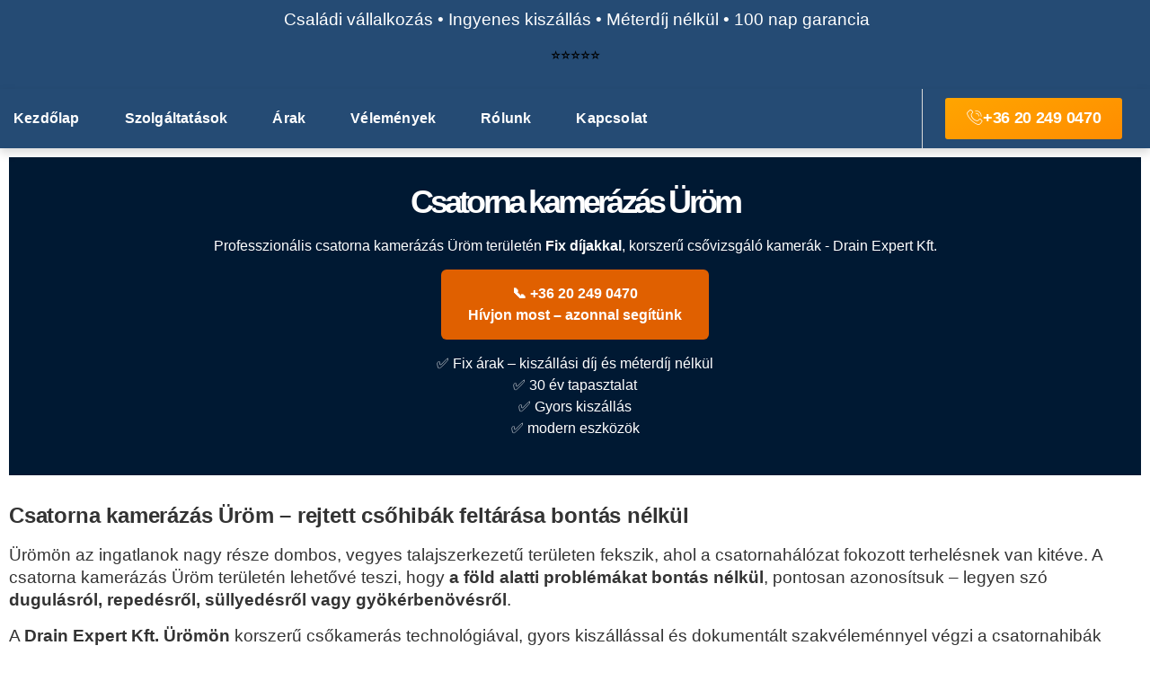

--- FILE ---
content_type: text/html; charset=UTF-8
request_url: https://dugulas-elharitasa.hu/csatorna-kamerazas-urom/
body_size: 23769
content:
<!doctype html><html lang="hu"><head><script data-no-optimize="1">var litespeed_docref=sessionStorage.getItem("litespeed_docref");litespeed_docref&&(Object.defineProperty(document,"referrer",{get:function(){return litespeed_docref}}),sessionStorage.removeItem("litespeed_docref"));</script> <meta charset="UTF-8"><meta name="viewport" content="width=device-width, initial-scale=1"><link rel="profile" href="https://gmpg.org/xfn/11"><meta name='robots' content='index, follow, max-image-preview:large, max-snippet:-1, max-video-preview:-1' /><title>Csatorna kamerázás Üröm | Fix ár, gyors kiszállás</title><meta name="description" content="Csatorna kamerázás Ürömön bontás nélkül, modern kamerával. Fix árak, gyors kiszállás, biztosítóbarát jegyzőkönyv – Drain Expert Kft." /><link rel="canonical" href="https://dugulas-elharitasa.hu/csatorna-kamerazas-urom/" /><meta property="og:locale" content="hu_HU" /><meta property="og:type" content="article" /><meta property="og:title" content="Csatorna kamerázás Üröm | Fix ár, gyors kiszállás" /><meta property="og:description" content="Csatorna kamerázás Ürömön bontás nélkül, modern kamerával. Fix árak, gyors kiszállás, biztosítóbarát jegyzőkönyv – Drain Expert Kft." /><meta property="og:url" content="https://dugulas-elharitasa.hu/csatorna-kamerazas-urom/" /><meta property="og:site_name" content="Drain Expert Kft - Duguláselhárítás" /><meta property="article:publisher" content="https://www.facebook.com/dugulaselharitasdrainexpertkft" /><meta property="article:published_time" content="2022-01-24T06:44:55+00:00" /><meta property="article:modified_time" content="2025-11-28T23:56:55+00:00" /><meta property="og:image" content="https://dugulas-elharitasa.hu/wp-content/uploads/2022/01/csatorna-kamerazas-Urom-1-300x264.jpg" /><meta name="author" content="Batuska Csaba – Drain Expert Kft" /><meta name="twitter:card" content="summary_large_image" /><meta name="twitter:creator" content="@dugulasbp" /><meta name="twitter:site" content="@dugulasbp" /><meta name="twitter:label1" content="Szerző:" /><meta name="twitter:data1" content="Batuska Csaba – Drain Expert Kft" /><meta name="twitter:label2" content="Becsült olvasási idő" /><meta name="twitter:data2" content="4 perc" /><link rel='dns-prefetch' href='//www.googletagmanager.com' /><link rel='dns-prefetch' href='//fonts.googleapis.com' /><link rel='dns-prefetch' href='//www.google-analytics.com' /><link rel='preconnect' href='https://fonts.gstatic.com' /><link rel='preconnect' href='https://fonts.googleapis.com' /><link rel='preconnect' href='https://www.google-analytics.com' /><style id='wp-img-auto-sizes-contain-inline-css'>img:is([sizes=auto i],[sizes^="auto," i]){contain-intrinsic-size:3000px 1500px}
/*# sourceURL=wp-img-auto-sizes-contain-inline-css */</style><style id="litespeed-ccss">:root{--wp--preset--aspect-ratio--square:1;--wp--preset--aspect-ratio--4-3:4/3;--wp--preset--aspect-ratio--3-4:3/4;--wp--preset--aspect-ratio--3-2:3/2;--wp--preset--aspect-ratio--2-3:2/3;--wp--preset--aspect-ratio--16-9:16/9;--wp--preset--aspect-ratio--9-16:9/16;--wp--preset--color--black:#000000;--wp--preset--color--cyan-bluish-gray:#abb8c3;--wp--preset--color--white:#ffffff;--wp--preset--color--pale-pink:#f78da7;--wp--preset--color--vivid-red:#cf2e2e;--wp--preset--color--luminous-vivid-orange:#ff6900;--wp--preset--color--luminous-vivid-amber:#fcb900;--wp--preset--color--light-green-cyan:#7bdcb5;--wp--preset--color--vivid-green-cyan:#00d084;--wp--preset--color--pale-cyan-blue:#8ed1fc;--wp--preset--color--vivid-cyan-blue:#0693e3;--wp--preset--color--vivid-purple:#9b51e0;--wp--preset--gradient--vivid-cyan-blue-to-vivid-purple:linear-gradient(135deg,rgb(6,147,227) 0%,rgb(155,81,224) 100%);--wp--preset--gradient--light-green-cyan-to-vivid-green-cyan:linear-gradient(135deg,rgb(122,220,180) 0%,rgb(0,208,130) 100%);--wp--preset--gradient--luminous-vivid-amber-to-luminous-vivid-orange:linear-gradient(135deg,rgb(252,185,0) 0%,rgb(255,105,0) 100%);--wp--preset--gradient--luminous-vivid-orange-to-vivid-red:linear-gradient(135deg,rgb(255,105,0) 0%,rgb(207,46,46) 100%);--wp--preset--gradient--very-light-gray-to-cyan-bluish-gray:linear-gradient(135deg,rgb(238,238,238) 0%,rgb(169,184,195) 100%);--wp--preset--gradient--cool-to-warm-spectrum:linear-gradient(135deg,rgb(74,234,220) 0%,rgb(151,120,209) 20%,rgb(207,42,186) 40%,rgb(238,44,130) 60%,rgb(251,105,98) 80%,rgb(254,248,76) 100%);--wp--preset--gradient--blush-light-purple:linear-gradient(135deg,rgb(255,206,236) 0%,rgb(152,150,240) 100%);--wp--preset--gradient--blush-bordeaux:linear-gradient(135deg,rgb(254,205,165) 0%,rgb(254,45,45) 50%,rgb(107,0,62) 100%);--wp--preset--gradient--luminous-dusk:linear-gradient(135deg,rgb(255,203,112) 0%,rgb(199,81,192) 50%,rgb(65,88,208) 100%);--wp--preset--gradient--pale-ocean:linear-gradient(135deg,rgb(255,245,203) 0%,rgb(182,227,212) 50%,rgb(51,167,181) 100%);--wp--preset--gradient--electric-grass:linear-gradient(135deg,rgb(202,248,128) 0%,rgb(113,206,126) 100%);--wp--preset--gradient--midnight:linear-gradient(135deg,rgb(2,3,129) 0%,rgb(40,116,252) 100%);--wp--preset--font-size--small:13px;--wp--preset--font-size--medium:20px;--wp--preset--font-size--large:36px;--wp--preset--font-size--x-large:42px;--wp--preset--spacing--20:0.44rem;--wp--preset--spacing--30:0.67rem;--wp--preset--spacing--40:1rem;--wp--preset--spacing--50:1.5rem;--wp--preset--spacing--60:2.25rem;--wp--preset--spacing--70:3.38rem;--wp--preset--spacing--80:5.06rem;--wp--preset--shadow--natural:6px 6px 9px rgba(0, 0, 0, 0.2);--wp--preset--shadow--deep:12px 12px 50px rgba(0, 0, 0, 0.4);--wp--preset--shadow--sharp:6px 6px 0px rgba(0, 0, 0, 0.2);--wp--preset--shadow--outlined:6px 6px 0px -3px rgb(255, 255, 255), 6px 6px rgb(0, 0, 0);--wp--preset--shadow--crisp:6px 6px 0px rgb(0, 0, 0)}:root{--wp--style--global--content-size:800px;--wp--style--global--wide-size:1200px}:where(body){margin:0}:root{--wp--style--block-gap:24px}body{padding-top:0;padding-right:0;padding-bottom:0;padding-left:0}a:where(:not(.wp-element-button)){text-decoration:underline}html{line-height:1.15;-webkit-text-size-adjust:100%}*,:after,:before{box-sizing:border-box}body{background-color:#fff;color:#333;font-family:-apple-system,BlinkMacSystemFont,Segoe UI,Roboto,Helvetica Neue,Arial,Noto Sans,sans-serif,Apple Color Emoji,Segoe UI Emoji,Segoe UI Symbol,Noto Color Emoji;font-size:1rem;font-weight:400;line-height:1.5;margin:0;-webkit-font-smoothing:antialiased;-moz-osx-font-smoothing:grayscale}h1,h2{color:inherit;font-family:inherit;font-weight:500;line-height:1.2;margin-block-end:1rem;margin-block-start:.5rem}h1{font-size:2.5rem}h2{font-size:2rem}p{margin-block-end:.9rem;margin-block-start:0}a{background-color:#fff0;color:#c36;text-decoration:none}strong{font-weight:bolder}::-webkit-file-upload-button{-webkit-appearance:button;font:inherit}li,ul{background:#fff0;border:0;font-size:100%;margin-block-end:0;margin-block-start:0;outline:0;vertical-align:baseline}.screen-reader-text{clip:rect(1px,1px,1px,1px);height:1px;overflow:hidden;position:absolute!important;width:1px;word-wrap:normal!important}:root{--direction-multiplier:1}.elementor-screen-only,.screen-reader-text{height:1px;margin:-1px;overflow:hidden;padding:0;position:absolute;top:-10000em;width:1px;clip:rect(0,0,0,0);border:0}.elementor *,.elementor :after,.elementor :before{box-sizing:border-box}.elementor a{box-shadow:none;text-decoration:none}.elementor .elementor-background-overlay{inset:0;position:absolute}.elementor-widget-wrap .elementor-element.elementor-widget__width-initial{max-width:100%}.elementor-element{--flex-direction:initial;--flex-wrap:initial;--justify-content:initial;--align-items:initial;--align-content:initial;--gap:initial;--flex-basis:initial;--flex-grow:initial;--flex-shrink:initial;--order:initial;--align-self:initial;align-self:var(--align-self);flex-basis:var(--flex-basis);flex-grow:var(--flex-grow);flex-shrink:var(--flex-shrink);order:var(--order)}.elementor-element:where(.e-con-full,.elementor-widget){align-content:var(--align-content);align-items:var(--align-items);flex-direction:var(--flex-direction);flex-wrap:var(--flex-wrap);gap:var(--row-gap) var(--column-gap);justify-content:var(--justify-content)}.elementor-align-center{text-align:center}.elementor-align-center .elementor-button{width:auto}@media (max-width:767px){.elementor-mobile-align-center{text-align:center}.elementor-mobile-align-center .elementor-button{width:auto}}:root{--page-title-display:block}.elementor-section{position:relative}.elementor-section .elementor-container{display:flex;margin-left:auto;margin-right:auto;position:relative}@media (max-width:1024px){.elementor-section .elementor-container{flex-wrap:wrap}}.elementor-section.elementor-section-boxed>.elementor-container{max-width:1140px}.elementor-section.elementor-section-items-bottom>.elementor-container{align-items:flex-end}.elementor-widget-wrap{align-content:flex-start;flex-wrap:wrap;position:relative;width:100%}.elementor:not(.elementor-bc-flex-widget) .elementor-widget-wrap{display:flex}.elementor-widget-wrap>.elementor-element{width:100%}.elementor-widget{position:relative}.elementor-widget:not(:last-child){margin-bottom:var(--kit-widget-spacing,20px)}.elementor-column{display:flex;min-height:1px;position:relative}.elementor-column-gap-narrow>.elementor-column>.elementor-element-populated{padding:5px}.elementor-column-gap-default>.elementor-column>.elementor-element-populated{padding:10px}@media (min-width:768px){.elementor-column.elementor-col-50{width:50%}.elementor-column.elementor-col-100{width:100%}}@media (max-width:767px){.elementor-column{width:100%}}@media (prefers-reduced-motion:no-preference){html{scroll-behavior:smooth}}.elementor-heading-title{line-height:1;margin:0;padding:0}.elementor-button{background-color:#69727d;border-radius:3px;color:#fff;display:inline-block;font-size:15px;line-height:1;padding:12px 24px;fill:#fff;text-align:center}.elementor-button:visited{color:#fff}.elementor-button-content-wrapper{display:flex;flex-direction:row;gap:5px;justify-content:center}.elementor-button-icon{align-items:center;display:flex}.elementor-button-text{display:inline-block}.elementor-button.elementor-size-lg{border-radius:5px;font-size:18px;padding:20px 40px}.elementor-button span{text-decoration:inherit}.elementor-kit-37479{--e-global-color-primary:#145A77;--e-global-color-secondary:#030C10;--e-global-color-text:#000000;--e-global-color-accent:#FFA500;--e-global-color-308e809:#F2F2F2;--e-global-color-a291686:#FFFFFF;--e-global-color-9eaa092:#DADADA;--e-global-color-a954db2:#02010100;--e-global-color-651faef:#145A77;--e-global-color-2db06a9:#FF8C00;--e-global-typography-primary-font-family:"Arial";--e-global-typography-primary-font-size:16px;--e-global-typography-primary-font-weight:400;--e-global-typography-primary-text-transform:capitalize;--e-global-typography-primary-line-height:1.6em;--e-global-typography-primary-letter-spacing:0px;--e-global-typography-secondary-font-family:"Arial";--e-global-typography-secondary-font-size:16px;--e-global-typography-secondary-font-weight:400;--e-global-typography-secondary-line-height:1.6em;--e-global-typography-secondary-letter-spacing:0px;--e-global-typography-text-font-family:"Arial";--e-global-typography-text-font-size:16px;--e-global-typography-text-font-weight:600;--e-global-typography-text-text-transform:capitalize;--e-global-typography-text-line-height:1.2em;--e-global-typography-text-letter-spacing:-0.3px;--e-global-typography-accent-font-size:16px;--e-global-typography-accent-font-weight:600;--e-global-typography-accent-line-height:2px;--e-global-typography-accent-letter-spacing:0px;--e-global-typography-b2ce6af-font-family:"Arial";--e-global-typography-b2ce6af-font-size:16px;--e-global-typography-b2ce6af-font-weight:400;--e-global-typography-b2ce6af-line-height:1.6em;--e-global-typography-b2ce6af-letter-spacing:0px;--e-global-typography-69c152f-font-family:"Arial";--e-global-typography-69c152f-font-size:14px;--e-global-typography-69c152f-font-weight:400;--e-global-typography-69c152f-line-height:1.5em;--e-global-typography-520c191-font-family:"Arial";--e-global-typography-520c191-font-size:16px;--e-global-typography-520c191-font-weight:600;--e-global-typography-520c191-text-transform:capitalize;--e-global-typography-520c191-line-height:1.4em;--e-global-typography-520c191-letter-spacing:0.2px;--e-global-typography-583e54c-font-family:"Arial";--e-global-typography-583e54c-font-size:36px;--e-global-typography-583e54c-font-weight:700;--e-global-typography-583e54c-text-transform:capitalize;--e-global-typography-583e54c-line-height:1.2em;--e-global-typography-583e54c-letter-spacing:-0.3px;--e-global-typography-5d167aa-font-family:"Arial";--e-global-typography-5d167aa-font-size:26px;--e-global-typography-5d167aa-font-weight:600;--e-global-typography-5d167aa-line-height:1.3em;--e-global-typography-5d167aa-letter-spacing:-0.2px;--e-global-typography-d3dae9a-font-family:"Arial";--e-global-typography-d3dae9a-font-size:22px;--e-global-typography-d3dae9a-font-weight:600;--e-global-typography-d3dae9a-line-height:1.3em;--e-global-typography-d3dae9a-letter-spacing:-0.1px;--e-global-typography-83682a1-font-family:"Arial";--e-global-typography-83682a1-font-size:20px;--e-global-typography-83682a1-font-weight:600;--e-global-typography-83682a1-line-height:1.4em;--e-global-typography-83682a1-letter-spacing:0px;--e-global-typography-7044a64-font-family:"Arial";--e-global-typography-7044a64-font-size:18px;--e-global-typography-7044a64-font-weight:600;--e-global-typography-7044a64-line-height:1.4em;--e-global-typography-7044a64-letter-spacing:0px;--e-global-typography-112b6c4-font-family:"Arial";--e-global-typography-112b6c4-font-size:14px;--e-global-typography-112b6c4-font-weight:400;--e-global-typography-112b6c4-line-height:1.5em;--e-global-typography-3715edf-font-family:"Arial";--e-global-typography-3715edf-font-size:40px;--e-global-typography-3715edf-font-weight:700;--e-global-typography-3715edf-text-transform:capitalize;--e-global-typography-3715edf-line-height:1.2em;--e-global-typography-3715edf-letter-spacing:-0.4px;--e-global-typography-3715edf-word-spacing:0px;color:#000;font-family:"Arial",Sans-serif;font-size:16px;line-height:1.5em}.elementor-kit-37479 .elementor-button{background-color:#fff0;font-family:var(--e-global-typography-text-font-family),Sans-serif;font-size:var(--e-global-typography-text-font-size);font-weight:var(--e-global-typography-text-font-weight);text-transform:var(--e-global-typography-text-text-transform);line-height:var(--e-global-typography-text-line-height);letter-spacing:var(--e-global-typography-text-letter-spacing);color:var(--e-global-color-a291686);background-image:linear-gradient(160deg,var(--e-global-color-accent) 0%,var(--e-global-color-2db06a9) 100%);border-style:none;border-radius:3px 3px 3px 3px}.elementor-kit-37479 a{color:var(--e-global-color-secondary);font-family:"Arial",Sans-serif}.elementor-kit-37479 h1{color:var(--e-global-color-secondary);font-family:"Arial",Sans-serif;font-size:36px;font-weight:600;line-height:1.2em;letter-spacing:-3.8px}.elementor-kit-37479 h2{color:var(--e-global-color-secondary);font-family:var(--e-global-typography-5d167aa-font-family),Sans-serif;font-size:var(--e-global-typography-5d167aa-font-size);font-weight:var(--e-global-typography-5d167aa-font-weight);line-height:var(--e-global-typography-5d167aa-line-height);letter-spacing:var(--e-global-typography-5d167aa-letter-spacing)}.elementor-section.elementor-section-boxed>.elementor-container{max-width:1280px}.elementor-widget:not(:last-child){margin-block-end:20px}.elementor-element{--widgets-spacing:20px 20px;--widgets-spacing-row:20px;--widgets-spacing-column:20px}@media (max-width:1024px){.elementor-kit-37479{--e-global-typography-primary-font-size:42px;--e-global-typography-secondary-font-size:34px;--e-global-typography-text-font-size:14px;--e-global-typography-accent-font-size:18px;--e-global-typography-b2ce6af-font-size:15px;--e-global-typography-69c152f-font-size:13px;--e-global-typography-520c191-font-size:13px;--e-global-typography-583e54c-font-size:42px;--e-global-typography-5d167aa-font-size:34px;--e-global-typography-d3dae9a-font-size:27px;--e-global-typography-83682a1-font-size:22px;--e-global-typography-7044a64-font-size:18px;--e-global-typography-112b6c4-font-size:12px;--e-global-typography-3715edf-font-size:51px;font-size:15px}.elementor-kit-37479 h1{font-size:42px}.elementor-kit-37479 h2{font-size:var(--e-global-typography-5d167aa-font-size);line-height:var(--e-global-typography-5d167aa-line-height);letter-spacing:var(--e-global-typography-5d167aa-letter-spacing)}.elementor-kit-37479 .elementor-button{font-size:var(--e-global-typography-text-font-size);line-height:var(--e-global-typography-text-line-height);letter-spacing:var(--e-global-typography-text-letter-spacing)}.elementor-section.elementor-section-boxed>.elementor-container{max-width:1024px}}@media (max-width:767px){.elementor-kit-37479{--e-global-typography-primary-font-size:33px;--e-global-typography-secondary-font-size:28px;--e-global-typography-text-font-size:13px;--e-global-typography-accent-font-size:16px;--e-global-typography-b2ce6af-font-size:1rem;--e-global-typography-69c152f-font-size:1rem;--e-global-typography-520c191-font-size:12px;--e-global-typography-583e54c-font-size:33px;--e-global-typography-5d167aa-font-size:28px;--e-global-typography-d3dae9a-font-size:22.5px;--e-global-typography-83682a1-font-size:19px;--e-global-typography-7044a64-font-size:16px;--e-global-typography-112b6c4-font-size:11px;--e-global-typography-3715edf-font-size:40px;font-size:14px}.elementor-kit-37479 h1{font-size:33px}.elementor-kit-37479 h2{font-size:var(--e-global-typography-5d167aa-font-size);line-height:var(--e-global-typography-5d167aa-line-height);letter-spacing:var(--e-global-typography-5d167aa-letter-spacing)}.elementor-kit-37479 .elementor-button{font-size:var(--e-global-typography-text-font-size);line-height:var(--e-global-typography-text-line-height);letter-spacing:var(--e-global-typography-text-letter-spacing)}.elementor-section.elementor-section-boxed>.elementor-container{max-width:767px}}.elementor-item:after,.elementor-item:before{display:block;position:absolute}.elementor-item:not(:hover):not(:focus):not(.elementor-item-active):not(.highlighted):after,.elementor-item:not(:hover):not(:focus):not(.elementor-item-active):not(.highlighted):before{opacity:0}.elementor-nav-menu--main .elementor-nav-menu a{padding:13px 20px}.elementor-nav-menu--main .elementor-nav-menu ul{border-style:solid;border-width:0;padding:0;position:absolute;width:12em}.elementor-nav-menu--layout-horizontal{display:flex}.elementor-nav-menu--layout-horizontal .elementor-nav-menu{display:flex;flex-wrap:wrap}.elementor-nav-menu--layout-horizontal .elementor-nav-menu a{flex-grow:1;white-space:nowrap}.elementor-nav-menu--layout-horizontal .elementor-nav-menu>li{display:flex}.elementor-nav-menu--layout-horizontal .elementor-nav-menu>li ul{top:100%!important}.elementor-nav-menu--layout-horizontal .elementor-nav-menu>li:not(:first-child)>a{margin-inline-start:var(--e-nav-menu-horizontal-menu-item-margin)}.elementor-nav-menu--layout-horizontal .elementor-nav-menu>li:not(:first-child)>ul{inset-inline-start:var(--e-nav-menu-horizontal-menu-item-margin)!important}.elementor-nav-menu--layout-horizontal .elementor-nav-menu>li:not(:last-child)>a{margin-inline-end:var(--e-nav-menu-horizontal-menu-item-margin)}.elementor-nav-menu--layout-horizontal .elementor-nav-menu>li:not(:last-child):after{align-self:center;border-color:var(--e-nav-menu-divider-color,#000);border-left-style:var(--e-nav-menu-divider-style,solid);border-left-width:var(--e-nav-menu-divider-width,2px);content:var(--e-nav-menu-divider-content,none);height:var(--e-nav-menu-divider-height,35%)}.elementor-nav-menu__align-start .elementor-nav-menu{justify-content:flex-start;margin-inline-end:auto}.elementor-widget-nav-menu .elementor-widget-container{display:flex;flex-direction:column}.elementor-nav-menu{position:relative;z-index:2}.elementor-nav-menu:after{clear:both;content:" ";display:block;font:0/0 serif;height:0;overflow:hidden;visibility:hidden}.elementor-nav-menu,.elementor-nav-menu li,.elementor-nav-menu ul{display:block;line-height:normal;list-style:none;margin:0;padding:0}.elementor-nav-menu ul{display:none}.elementor-nav-menu a,.elementor-nav-menu li{position:relative}.elementor-nav-menu li{border-width:0}.elementor-nav-menu a{align-items:center;display:flex}.elementor-nav-menu a{line-height:20px;padding:10px 20px}.elementor-menu-toggle{align-items:center;background-color:rgb(0 0 0/.05);border:0 solid;border-radius:3px;color:#33373d;display:flex;font-size:var(--nav-menu-icon-size,22px);justify-content:center;padding:.25em}.elementor-menu-toggle:not(.elementor-active) .elementor-menu-toggle__icon--close{display:none}.elementor-nav-menu--dropdown{background-color:#fff;font-size:13px}.elementor-nav-menu--dropdown.elementor-nav-menu__container{margin-top:10px;overflow-x:hidden;overflow-y:auto;transform-origin:top}.elementor-nav-menu--dropdown.elementor-nav-menu__container .elementor-sub-item{font-size:.85em}.elementor-nav-menu--dropdown a{color:#33373d}ul.elementor-nav-menu--dropdown a{border-inline-start:8px solid #fff0;text-shadow:none}.elementor-nav-menu--toggle{--menu-height:100vh}.elementor-nav-menu--toggle .elementor-menu-toggle:not(.elementor-active)+.elementor-nav-menu__container{max-height:0;overflow:hidden;transform:scaleY(0)}.elementor-nav-menu--stretch .elementor-nav-menu__container.elementor-nav-menu--dropdown{position:absolute;z-index:9997}@media (max-width:1024px){.elementor-nav-menu--dropdown-tablet .elementor-nav-menu--main{display:none}}@media (min-width:1025px){.elementor-nav-menu--dropdown-tablet .elementor-menu-toggle,.elementor-nav-menu--dropdown-tablet .elementor-nav-menu--dropdown{display:none}.elementor-nav-menu--dropdown-tablet nav.elementor-nav-menu--dropdown.elementor-nav-menu__container{overflow-y:hidden}}[class*=" eicon-"]{display:inline-block;font-family:eicons;font-size:inherit;font-weight:400;font-style:normal;font-variant:normal;line-height:1;text-rendering:auto;-webkit-font-smoothing:antialiased;-moz-osx-font-smoothing:grayscale}.eicon-close:before{content:""}.elementor-9036 .elementor-element.elementor-element-fa5e97e:not(.elementor-motion-effects-element-type-background){background-color:#5AE3FF;background-image:url(https://dugulas-elharitasa.hu/wp-content/uploads/2021/12/dugulaselharitas-Ecser-1.webp);background-size:cover}.elementor-9036 .elementor-element.elementor-element-fa5e97e>.elementor-background-overlay{background-color:#0C0200;opacity:.4}.elementor-9036 .elementor-element.elementor-element-fa5e97e>.elementor-container{max-width:1040px;min-height:60vh}.elementor-9036 .elementor-element.elementor-element-fa5e97e .elementor-background-overlay{filter:brightness(0%) contrast(100%) saturate(100%) blur(0) hue-rotate(0deg)}.elementor-9036 .elementor-element.elementor-element-fa5e97e{color:#FFF;padding:0 0 100px 0}.elementor-9036 .elementor-element.elementor-element-fa5e97e .elementor-heading-title{color:#FFF}.elementor-9036 .elementor-element.elementor-element-fa5e97e a{color:#FFF}.elementor-9036 .elementor-element.elementor-element-d3be18a>.elementor-widget-wrap>.elementor-widget:not(.elementor-widget__width-auto):not(.elementor-widget__width-initial):not(:last-child):not(.elementor-absolute){margin-bottom:20px}.elementor-9036 .elementor-element.elementor-element-d3be18a>.elementor-element-populated{margin:0 0 0 0;--e-column-margin-right:0px;--e-column-margin-left:0px;padding:0 0 0 0}.elementor-9036 .elementor-element.elementor-element-418116d>.elementor-widget-container{margin:0 0 0 0;padding:0 0 0 0}.elementor-9036 .elementor-element.elementor-element-418116d{text-align:center}.elementor-9036 .elementor-element.elementor-element-418116d .elementor-heading-title{font-family:"Arial",Sans-serif;font-size:2.3rem;font-weight:700;line-height:1.1666em;color:#fff}.elementor-9036 .elementor-element.elementor-element-8311be2{text-align:center}.elementor-9036 .elementor-element.elementor-element-8311be2 .elementor-heading-title{font-family:"Arial",Sans-serif;font-size:1.25rem;font-weight:400;line-height:1.4em;letter-spacing:.15px;color:#fff}.elementor-9036 .elementor-element.elementor-element-76475e6 .elementor-button{background-color:#05F;font-family:"Arial",Sans-serif;font-size:1.4rem;font-weight:700;fill:#fff;color:#fff;border-radius:24px 24px 24px 24px}@media (max-width:1024px){.elementor-9036 .elementor-element.elementor-element-418116d .elementor-heading-title{font-size:3rem}}@media (max-width:767px){.elementor-9036 .elementor-element.elementor-element-fa5e97e>.elementor-container{max-width:1040px}.elementor-9036 .elementor-element.elementor-element-fa5e97e:not(.elementor-motion-effects-element-type-background){background-position:bottom center}.elementor-9036 .elementor-element.elementor-element-fa5e97e{margin-top:0;margin-bottom:0;padding:50px 10px 50px 10px}.elementor-9036 .elementor-element.elementor-element-418116d .elementor-heading-title{font-size:2rem}.elementor-9036 .elementor-element.elementor-element-8311be2 .elementor-heading-title{font-size:1rem}}.elementor-37567 .elementor-element.elementor-element-4a02c48:not(.elementor-motion-effects-element-type-background){background-color:#254B74}.elementor-37567 .elementor-element.elementor-element-4a02c48>.elementor-container{max-width:1500px}.elementor-37567 .elementor-element.elementor-element-4a02c48{padding:0 0 0 0}.elementor-37567 .elementor-element.elementor-element-29e9510{width:var(--container-widget-width,100%);max-width:100%;--container-widget-width:100%;--container-widget-flex-grow:0}.elementor-37567 .elementor-element.elementor-element-1a6b7a50>.elementor-container>.elementor-column>.elementor-widget-wrap{align-content:center;align-items:center}.elementor-37567 .elementor-element.elementor-element-1a6b7a50:not(.elementor-motion-effects-element-type-background){background-color:#254B74}.elementor-37567 .elementor-element.elementor-element-1a6b7a50>.elementor-background-overlay{background-color:#001933;opacity:.5}.elementor-37567 .elementor-element.elementor-element-1a6b7a50>.elementor-container{max-width:1270px}.elementor-37567 .elementor-element.elementor-element-1a6b7a50{box-shadow:0 5px 10px 0 rgb(0 0 0/.15);color:#FFF;z-index:10}.elementor-37567 .elementor-element.elementor-element-1a6b7a50 a{color:#FFF}.elementor-37567 .elementor-element.elementor-element-64aebe6>.elementor-element-populated{padding:0 10px 0 10px}.elementor-37567 .elementor-element.elementor-element-36b880d7 .elementor-menu-toggle{margin-right:auto}.elementor-37567 .elementor-element.elementor-element-36b880d7 .elementor-nav-menu .elementor-item{font-family:var(--e-global-typography-520c191-font-family),Sans-serif;font-size:var(--e-global-typography-520c191-font-size);font-weight:var(--e-global-typography-520c191-font-weight);text-transform:var(--e-global-typography-520c191-text-transform);line-height:var(--e-global-typography-520c191-line-height);letter-spacing:var(--e-global-typography-520c191-letter-spacing)}.elementor-37567 .elementor-element.elementor-element-36b880d7 .elementor-nav-menu--main .elementor-item{color:#FFF;fill:#FFF;padding-left:0;padding-right:0;padding-top:17px;padding-bottom:17px}.elementor-37567 .elementor-element.elementor-element-36b880d7{--e-nav-menu-horizontal-menu-item-margin:calc( 50px / 2 )}.elementor-37567 .elementor-element.elementor-element-36b880d7 .elementor-nav-menu--dropdown a,.elementor-37567 .elementor-element.elementor-element-36b880d7 .elementor-menu-toggle{color:var(--e-global-color-secondary);fill:var(--e-global-color-secondary)}.elementor-37567 .elementor-element.elementor-element-36b880d7 .elementor-nav-menu--dropdown{background-color:var(--e-global-color-a291686);border-style:solid;border-width:0 0 3px 0;border-color:var(--e-global-color-primary);border-radius:0 0 5px 5px}.elementor-37567 .elementor-element.elementor-element-36b880d7 .elementor-nav-menu--dropdown .elementor-item,.elementor-37567 .elementor-element.elementor-element-36b880d7 .elementor-nav-menu--dropdown .elementor-sub-item{font-family:var(--e-global-typography-b2ce6af-font-family),Sans-serif;font-size:var(--e-global-typography-b2ce6af-font-size);font-weight:var(--e-global-typography-b2ce6af-font-weight);letter-spacing:var(--e-global-typography-b2ce6af-letter-spacing)}.elementor-37567 .elementor-element.elementor-element-36b880d7 .elementor-nav-menu--dropdown li:first-child a{border-top-left-radius:0;border-top-right-radius:0}.elementor-37567 .elementor-element.elementor-element-36b880d7 .elementor-nav-menu--dropdown li:last-child a{border-bottom-right-radius:5px;border-bottom-left-radius:5px}.elementor-37567 .elementor-element.elementor-element-36b880d7 .elementor-nav-menu--main .elementor-nav-menu--dropdown,.elementor-37567 .elementor-element.elementor-element-36b880d7 .elementor-nav-menu__container.elementor-nav-menu--dropdown{box-shadow:0 10px 20px 0 rgb(0 0 0/.15)}.elementor-37567 .elementor-element.elementor-element-36b880d7 .elementor-nav-menu--dropdown a{padding-left:5px;padding-right:5px}.elementor-37567 .elementor-element.elementor-element-36b880d7 .elementor-nav-menu--dropdown li:not(:last-child){border-style:solid;border-color:var(--e-global-color-308e809);border-bottom-width:1px}.elementor-37567 .elementor-element.elementor-element-36b880d7 div.elementor-menu-toggle{color:#FFF}.elementor-37567 .elementor-element.elementor-element-6beb467>.elementor-element-populated{border-style:solid;border-width:0 0 0 1px;border-color:var(--e-global-color-9eaa092)}.elementor-37567 .elementor-element.elementor-element-2d327c1 .elementor-button-content-wrapper{flex-direction:row}.elementor-37567 .elementor-element.elementor-element-2d327c1 .elementor-button{font-size:18px;fill:#FFF;color:#FFF}.elementor-location-header:before{content:"";display:table;clear:both}@media (max-width:1024px){.elementor-37567 .elementor-element.elementor-element-36b880d7 .elementor-nav-menu .elementor-item{font-size:var(--e-global-typography-520c191-font-size);line-height:var(--e-global-typography-520c191-line-height);letter-spacing:var(--e-global-typography-520c191-letter-spacing)}.elementor-37567 .elementor-element.elementor-element-36b880d7 .elementor-nav-menu--dropdown .elementor-item,.elementor-37567 .elementor-element.elementor-element-36b880d7 .elementor-nav-menu--dropdown .elementor-sub-item{font-size:var(--e-global-typography-b2ce6af-font-size);letter-spacing:var(--e-global-typography-b2ce6af-letter-spacing)}.elementor-37567 .elementor-element.elementor-element-36b880d7 .elementor-nav-menu--dropdown a{padding-left:12px;padding-right:12px;padding-top:12px;padding-bottom:12px}.elementor-37567 .elementor-element.elementor-element-36b880d7 .elementor-nav-menu--main>.elementor-nav-menu>li>.elementor-nav-menu--dropdown,.elementor-37567 .elementor-element.elementor-element-36b880d7 .elementor-nav-menu__container.elementor-nav-menu--dropdown{margin-top:12px!important}.elementor-37567 .elementor-element.elementor-element-36b880d7{--nav-menu-icon-size:21px}.elementor-37567 .elementor-element.elementor-element-36b880d7 .elementor-menu-toggle{border-width:0}}@media (min-width:768px){.elementor-37567 .elementor-element.elementor-element-64aebe6{width:80.394%}.elementor-37567 .elementor-element.elementor-element-6beb467{width:19.567%}}@media (max-width:1024px) and (min-width:768px){.elementor-37567 .elementor-element.elementor-element-64aebe6{width:70%}.elementor-37567 .elementor-element.elementor-element-6beb467{width:34%}}@media (max-width:767px){.elementor-37567 .elementor-element.elementor-element-64aebe6{width:85%}.elementor-37567 .elementor-element.elementor-element-64aebe6>.elementor-element-populated{padding:7px 7px 7px 7px}.elementor-37567 .elementor-element.elementor-element-36b880d7 .elementor-nav-menu .elementor-item{font-size:var(--e-global-typography-520c191-font-size);line-height:var(--e-global-typography-520c191-line-height);letter-spacing:var(--e-global-typography-520c191-letter-spacing)}.elementor-37567 .elementor-element.elementor-element-36b880d7 .elementor-nav-menu--dropdown .elementor-item,.elementor-37567 .elementor-element.elementor-element-36b880d7 .elementor-nav-menu--dropdown .elementor-sub-item{font-size:var(--e-global-typography-b2ce6af-font-size);letter-spacing:var(--e-global-typography-b2ce6af-letter-spacing)}.elementor-37567 .elementor-element.elementor-element-36b880d7 .elementor-nav-menu--dropdown a{padding-top:10px;padding-bottom:10px}.elementor-37567 .elementor-element.elementor-element-36b880d7 .elementor-nav-menu--main>.elementor-nav-menu>li>.elementor-nav-menu--dropdown,.elementor-37567 .elementor-element.elementor-element-36b880d7 .elementor-nav-menu__container.elementor-nav-menu--dropdown{margin-top:7px!important}.elementor-37567 .elementor-element.elementor-element-36b880d7{--nav-menu-icon-size:19px}.elementor-37567 .elementor-element.elementor-element-2d327c1 .elementor-button{padding:10px 15px 10px 15px}}.elementor-location-header:before{content:"";display:table;clear:both}.ekit-wid-con .ekit-review-card--date,.ekit-wid-con .ekit-review-card--desc{grid-area:date}.ekit-wid-con .ekit-review-card--image{width:60px;height:60px;grid-area:thumbnail;min-width:60px;border-radius:50%;background-color:#eae9f7;display:-webkit-box;display:-ms-flexbox;display:flex;-webkit-box-pack:center;-ms-flex-pack:center;justify-content:center;-webkit-box-align:center;-ms-flex-align:center;align-items:center;padding:1rem;position:relative}.ekit-wid-con .ekit-review-card--thumbnail{grid-area:thumbnail;padding-right:1rem}.ekit-wid-con .ekit-review-card--name{grid-area:name;font-size:14px;font-weight:700;margin:0 0 .25rem 0}.ekit-wid-con .ekit-review-card--stars{grid-area:stars;color:#f4be28;font-size:13px;line-height:20px}.ekit-wid-con .ekit-review-card--comment{grid-area:comment;font-size:16px;line-height:22px;font-weight:400;color:#32323d}.ekit-wid-con .ekit-review-card--actions{grid-area:actions}.ekit-wid-con .ekit-review-card--posted-on{display:-webkit-box;display:-ms-flexbox;display:flex;grid-area:posted-on}.screen-reader-text{clip:rect(1px,1px,1px,1px);height:1px;overflow:hidden;position:absolute!important;width:1px;word-wrap:normal!important}[class*=" ti-"]{font-family:"themify";speak:none;font-style:normal;font-weight:400;font-variant:normal;text-transform:none;line-height:1;-webkit-font-smoothing:antialiased;-moz-osx-font-smoothing:grayscale}.ti-menu:before{content:""}.elementor-widget .icon::before{font-family:elementskit!important;font-style:normal;font-weight:400;font-variant:normal;text-transform:none;line-height:1;-webkit-font-smoothing:antialiased;-moz-osx-font-smoothing:grayscale}.icon.icon-phone-call2::before{content:""}body{font-family:Arial,Helvetica,sans-serif}.skip-link{position:absolute;top:-1000px;left:10px;background:#0a58ca;color:#fff;padding:10px 16px;z-index:9999;text-decoration:none;border-radius:6px;font-weight:600}</style><link rel="preload" data-asynced="1" data-optimized="2" as="style" onload="this.onload=null;this.rel='stylesheet'" href="https://dugulas-elharitasa.hu/wp-content/litespeed/css/77c3fa4b7ae28c78f75060a4a4e0a91b.css?ver=c34c1" /><script data-optimized="1" type="litespeed/javascript" data-src="https://dugulas-elharitasa.hu/wp-content/plugins/litespeed-cache/assets/js/css_async.min.js"></script> <style id='global-styles-inline-css'>:root{--wp--preset--aspect-ratio--square: 1;--wp--preset--aspect-ratio--4-3: 4/3;--wp--preset--aspect-ratio--3-4: 3/4;--wp--preset--aspect-ratio--3-2: 3/2;--wp--preset--aspect-ratio--2-3: 2/3;--wp--preset--aspect-ratio--16-9: 16/9;--wp--preset--aspect-ratio--9-16: 9/16;--wp--preset--color--black: #000000;--wp--preset--color--cyan-bluish-gray: #abb8c3;--wp--preset--color--white: #ffffff;--wp--preset--color--pale-pink: #f78da7;--wp--preset--color--vivid-red: #cf2e2e;--wp--preset--color--luminous-vivid-orange: #ff6900;--wp--preset--color--luminous-vivid-amber: #fcb900;--wp--preset--color--light-green-cyan: #7bdcb5;--wp--preset--color--vivid-green-cyan: #00d084;--wp--preset--color--pale-cyan-blue: #8ed1fc;--wp--preset--color--vivid-cyan-blue: #0693e3;--wp--preset--color--vivid-purple: #9b51e0;--wp--preset--gradient--vivid-cyan-blue-to-vivid-purple: linear-gradient(135deg,rgb(6,147,227) 0%,rgb(155,81,224) 100%);--wp--preset--gradient--light-green-cyan-to-vivid-green-cyan: linear-gradient(135deg,rgb(122,220,180) 0%,rgb(0,208,130) 100%);--wp--preset--gradient--luminous-vivid-amber-to-luminous-vivid-orange: linear-gradient(135deg,rgb(252,185,0) 0%,rgb(255,105,0) 100%);--wp--preset--gradient--luminous-vivid-orange-to-vivid-red: linear-gradient(135deg,rgb(255,105,0) 0%,rgb(207,46,46) 100%);--wp--preset--gradient--very-light-gray-to-cyan-bluish-gray: linear-gradient(135deg,rgb(238,238,238) 0%,rgb(169,184,195) 100%);--wp--preset--gradient--cool-to-warm-spectrum: linear-gradient(135deg,rgb(74,234,220) 0%,rgb(151,120,209) 20%,rgb(207,42,186) 40%,rgb(238,44,130) 60%,rgb(251,105,98) 80%,rgb(254,248,76) 100%);--wp--preset--gradient--blush-light-purple: linear-gradient(135deg,rgb(255,206,236) 0%,rgb(152,150,240) 100%);--wp--preset--gradient--blush-bordeaux: linear-gradient(135deg,rgb(254,205,165) 0%,rgb(254,45,45) 50%,rgb(107,0,62) 100%);--wp--preset--gradient--luminous-dusk: linear-gradient(135deg,rgb(255,203,112) 0%,rgb(199,81,192) 50%,rgb(65,88,208) 100%);--wp--preset--gradient--pale-ocean: linear-gradient(135deg,rgb(255,245,203) 0%,rgb(182,227,212) 50%,rgb(51,167,181) 100%);--wp--preset--gradient--electric-grass: linear-gradient(135deg,rgb(202,248,128) 0%,rgb(113,206,126) 100%);--wp--preset--gradient--midnight: linear-gradient(135deg,rgb(2,3,129) 0%,rgb(40,116,252) 100%);--wp--preset--font-size--small: 13px;--wp--preset--font-size--medium: 20px;--wp--preset--font-size--large: 36px;--wp--preset--font-size--x-large: 42px;--wp--preset--spacing--20: 0.44rem;--wp--preset--spacing--30: 0.67rem;--wp--preset--spacing--40: 1rem;--wp--preset--spacing--50: 1.5rem;--wp--preset--spacing--60: 2.25rem;--wp--preset--spacing--70: 3.38rem;--wp--preset--spacing--80: 5.06rem;--wp--preset--shadow--natural: 6px 6px 9px rgba(0, 0, 0, 0.2);--wp--preset--shadow--deep: 12px 12px 50px rgba(0, 0, 0, 0.4);--wp--preset--shadow--sharp: 6px 6px 0px rgba(0, 0, 0, 0.2);--wp--preset--shadow--outlined: 6px 6px 0px -3px rgb(255, 255, 255), 6px 6px rgb(0, 0, 0);--wp--preset--shadow--crisp: 6px 6px 0px rgb(0, 0, 0);}:root { --wp--style--global--content-size: 800px;--wp--style--global--wide-size: 1200px; }:where(body) { margin: 0; }.wp-site-blocks > .alignleft { float: left; margin-right: 2em; }.wp-site-blocks > .alignright { float: right; margin-left: 2em; }.wp-site-blocks > .aligncenter { justify-content: center; margin-left: auto; margin-right: auto; }:where(.wp-site-blocks) > * { margin-block-start: 24px; margin-block-end: 0; }:where(.wp-site-blocks) > :first-child { margin-block-start: 0; }:where(.wp-site-blocks) > :last-child { margin-block-end: 0; }:root { --wp--style--block-gap: 24px; }:root :where(.is-layout-flow) > :first-child{margin-block-start: 0;}:root :where(.is-layout-flow) > :last-child{margin-block-end: 0;}:root :where(.is-layout-flow) > *{margin-block-start: 24px;margin-block-end: 0;}:root :where(.is-layout-constrained) > :first-child{margin-block-start: 0;}:root :where(.is-layout-constrained) > :last-child{margin-block-end: 0;}:root :where(.is-layout-constrained) > *{margin-block-start: 24px;margin-block-end: 0;}:root :where(.is-layout-flex){gap: 24px;}:root :where(.is-layout-grid){gap: 24px;}.is-layout-flow > .alignleft{float: left;margin-inline-start: 0;margin-inline-end: 2em;}.is-layout-flow > .alignright{float: right;margin-inline-start: 2em;margin-inline-end: 0;}.is-layout-flow > .aligncenter{margin-left: auto !important;margin-right: auto !important;}.is-layout-constrained > .alignleft{float: left;margin-inline-start: 0;margin-inline-end: 2em;}.is-layout-constrained > .alignright{float: right;margin-inline-start: 2em;margin-inline-end: 0;}.is-layout-constrained > .aligncenter{margin-left: auto !important;margin-right: auto !important;}.is-layout-constrained > :where(:not(.alignleft):not(.alignright):not(.alignfull)){max-width: var(--wp--style--global--content-size);margin-left: auto !important;margin-right: auto !important;}.is-layout-constrained > .alignwide{max-width: var(--wp--style--global--wide-size);}body .is-layout-flex{display: flex;}.is-layout-flex{flex-wrap: wrap;align-items: center;}.is-layout-flex > :is(*, div){margin: 0;}body .is-layout-grid{display: grid;}.is-layout-grid > :is(*, div){margin: 0;}body{padding-top: 0px;padding-right: 0px;padding-bottom: 0px;padding-left: 0px;}a:where(:not(.wp-element-button)){text-decoration: underline;}:root :where(.wp-element-button, .wp-block-button__link){background-color: #32373c;border-width: 0;color: #fff;font-family: inherit;font-size: inherit;font-style: inherit;font-weight: inherit;letter-spacing: inherit;line-height: inherit;padding-top: calc(0.667em + 2px);padding-right: calc(1.333em + 2px);padding-bottom: calc(0.667em + 2px);padding-left: calc(1.333em + 2px);text-decoration: none;text-transform: inherit;}.has-black-color{color: var(--wp--preset--color--black) !important;}.has-cyan-bluish-gray-color{color: var(--wp--preset--color--cyan-bluish-gray) !important;}.has-white-color{color: var(--wp--preset--color--white) !important;}.has-pale-pink-color{color: var(--wp--preset--color--pale-pink) !important;}.has-vivid-red-color{color: var(--wp--preset--color--vivid-red) !important;}.has-luminous-vivid-orange-color{color: var(--wp--preset--color--luminous-vivid-orange) !important;}.has-luminous-vivid-amber-color{color: var(--wp--preset--color--luminous-vivid-amber) !important;}.has-light-green-cyan-color{color: var(--wp--preset--color--light-green-cyan) !important;}.has-vivid-green-cyan-color{color: var(--wp--preset--color--vivid-green-cyan) !important;}.has-pale-cyan-blue-color{color: var(--wp--preset--color--pale-cyan-blue) !important;}.has-vivid-cyan-blue-color{color: var(--wp--preset--color--vivid-cyan-blue) !important;}.has-vivid-purple-color{color: var(--wp--preset--color--vivid-purple) !important;}.has-black-background-color{background-color: var(--wp--preset--color--black) !important;}.has-cyan-bluish-gray-background-color{background-color: var(--wp--preset--color--cyan-bluish-gray) !important;}.has-white-background-color{background-color: var(--wp--preset--color--white) !important;}.has-pale-pink-background-color{background-color: var(--wp--preset--color--pale-pink) !important;}.has-vivid-red-background-color{background-color: var(--wp--preset--color--vivid-red) !important;}.has-luminous-vivid-orange-background-color{background-color: var(--wp--preset--color--luminous-vivid-orange) !important;}.has-luminous-vivid-amber-background-color{background-color: var(--wp--preset--color--luminous-vivid-amber) !important;}.has-light-green-cyan-background-color{background-color: var(--wp--preset--color--light-green-cyan) !important;}.has-vivid-green-cyan-background-color{background-color: var(--wp--preset--color--vivid-green-cyan) !important;}.has-pale-cyan-blue-background-color{background-color: var(--wp--preset--color--pale-cyan-blue) !important;}.has-vivid-cyan-blue-background-color{background-color: var(--wp--preset--color--vivid-cyan-blue) !important;}.has-vivid-purple-background-color{background-color: var(--wp--preset--color--vivid-purple) !important;}.has-black-border-color{border-color: var(--wp--preset--color--black) !important;}.has-cyan-bluish-gray-border-color{border-color: var(--wp--preset--color--cyan-bluish-gray) !important;}.has-white-border-color{border-color: var(--wp--preset--color--white) !important;}.has-pale-pink-border-color{border-color: var(--wp--preset--color--pale-pink) !important;}.has-vivid-red-border-color{border-color: var(--wp--preset--color--vivid-red) !important;}.has-luminous-vivid-orange-border-color{border-color: var(--wp--preset--color--luminous-vivid-orange) !important;}.has-luminous-vivid-amber-border-color{border-color: var(--wp--preset--color--luminous-vivid-amber) !important;}.has-light-green-cyan-border-color{border-color: var(--wp--preset--color--light-green-cyan) !important;}.has-vivid-green-cyan-border-color{border-color: var(--wp--preset--color--vivid-green-cyan) !important;}.has-pale-cyan-blue-border-color{border-color: var(--wp--preset--color--pale-cyan-blue) !important;}.has-vivid-cyan-blue-border-color{border-color: var(--wp--preset--color--vivid-cyan-blue) !important;}.has-vivid-purple-border-color{border-color: var(--wp--preset--color--vivid-purple) !important;}.has-vivid-cyan-blue-to-vivid-purple-gradient-background{background: var(--wp--preset--gradient--vivid-cyan-blue-to-vivid-purple) !important;}.has-light-green-cyan-to-vivid-green-cyan-gradient-background{background: var(--wp--preset--gradient--light-green-cyan-to-vivid-green-cyan) !important;}.has-luminous-vivid-amber-to-luminous-vivid-orange-gradient-background{background: var(--wp--preset--gradient--luminous-vivid-amber-to-luminous-vivid-orange) !important;}.has-luminous-vivid-orange-to-vivid-red-gradient-background{background: var(--wp--preset--gradient--luminous-vivid-orange-to-vivid-red) !important;}.has-very-light-gray-to-cyan-bluish-gray-gradient-background{background: var(--wp--preset--gradient--very-light-gray-to-cyan-bluish-gray) !important;}.has-cool-to-warm-spectrum-gradient-background{background: var(--wp--preset--gradient--cool-to-warm-spectrum) !important;}.has-blush-light-purple-gradient-background{background: var(--wp--preset--gradient--blush-light-purple) !important;}.has-blush-bordeaux-gradient-background{background: var(--wp--preset--gradient--blush-bordeaux) !important;}.has-luminous-dusk-gradient-background{background: var(--wp--preset--gradient--luminous-dusk) !important;}.has-pale-ocean-gradient-background{background: var(--wp--preset--gradient--pale-ocean) !important;}.has-electric-grass-gradient-background{background: var(--wp--preset--gradient--electric-grass) !important;}.has-midnight-gradient-background{background: var(--wp--preset--gradient--midnight) !important;}.has-small-font-size{font-size: var(--wp--preset--font-size--small) !important;}.has-medium-font-size{font-size: var(--wp--preset--font-size--medium) !important;}.has-large-font-size{font-size: var(--wp--preset--font-size--large) !important;}.has-x-large-font-size{font-size: var(--wp--preset--font-size--x-large) !important;}
:root :where(.wp-block-pullquote){font-size: 1.5em;line-height: 1.6;}
/*# sourceURL=global-styles-inline-css */</style>
 <script type="litespeed/javascript" data-src="https://www.googletagmanager.com/gtag/js?id=GT-M348Q3QR" id="google_gtagjs-js"></script> <script id="google_gtagjs-js-after" type="litespeed/javascript">window.dataLayer=window.dataLayer||[];function gtag(){dataLayer.push(arguments)}
gtag("set","linker",{"domains":["dugulas-elharitasa.hu"]});gtag("js",new Date());gtag("set","developer_id.dZTNiMT",!0);gtag("config","GT-M348Q3QR");window._googlesitekit=window._googlesitekit||{};window._googlesitekit.throttledEvents=[];window._googlesitekit.gtagEvent=(name,data)=>{var key=JSON.stringify({name,data});if(!!window._googlesitekit.throttledEvents[key]){return}window._googlesitekit.throttledEvents[key]=!0;setTimeout(()=>{delete window._googlesitekit.throttledEvents[key]},5);gtag("event",name,{...data,event_source:"site-kit"})}</script> <meta name="generator" content="Site Kit by Google 1.170.0" /><meta name="ti-site-data" content="[base64]" /><meta name="generator" content="Elementor 3.34.1; features: additional_custom_breakpoints; settings: css_print_method-external, google_font-disabled, font_display-swap"><style>.e-con.e-parent:nth-of-type(n+4):not(.e-lazyloaded):not(.e-no-lazyload),
				.e-con.e-parent:nth-of-type(n+4):not(.e-lazyloaded):not(.e-no-lazyload) * {
					background-image: none !important;
				}
				@media screen and (max-height: 1024px) {
					.e-con.e-parent:nth-of-type(n+3):not(.e-lazyloaded):not(.e-no-lazyload),
					.e-con.e-parent:nth-of-type(n+3):not(.e-lazyloaded):not(.e-no-lazyload) * {
						background-image: none !important;
					}
				}
				@media screen and (max-height: 640px) {
					.e-con.e-parent:nth-of-type(n+2):not(.e-lazyloaded):not(.e-no-lazyload),
					.e-con.e-parent:nth-of-type(n+2):not(.e-lazyloaded):not(.e-no-lazyload) * {
						background-image: none !important;
					}
				}</style><link rel="icon" href="https://dugulas-elharitasa.hu/wp-content/uploads/2021/10/cropped-biztonsagos-weboldal-32x32.png" sizes="32x32" /><link rel="icon" href="https://dugulas-elharitasa.hu/wp-content/uploads/2021/10/cropped-biztonsagos-weboldal-192x192.png" sizes="192x192" /><link rel="apple-touch-icon" href="https://dugulas-elharitasa.hu/wp-content/uploads/2021/10/cropped-biztonsagos-weboldal-180x180.png" /><meta name="msapplication-TileImage" content="https://dugulas-elharitasa.hu/wp-content/uploads/2021/10/cropped-biztonsagos-weboldal-270x270.png" /><style id="wp-custom-css">body {
  font-family: Arial, Helvetica, sans-serif;
}

/* ===== HERO SZEKCIÓ ===== */

.hero-custom {
  background-color: #001933;
  color: #ffffff;
  padding: 40px 20px;
  text-align: center;
}

.hero-custom h1 {
  color: #ffffff;
  margin-bottom: 16px;
  font-size: 30px;
  line-height: 1.3;
}

.hero-custom p {
  max-width: 900px;
  margin: 0 auto 22px auto;
  font-size: 18px;
  line-height: 1.6;
  color: #e6f0ff;
}

.hero-custom a {
  color: #ffffff !important;
  text-decoration: none;
}

/* ===== TELEFONOS CTA – FIX SÖTÉTKÉK, NINCS HOVER EFFEKT ===== */

.hero-phone {
  background-color: #0a58ca !important;
  margin: 0 auto 24px auto;
  padding: 16px 34px;
  display: inline-block;
  border-radius: 12px;
  box-shadow: 0 6px 18px rgba(0, 0, 0, 0.25);
}

.hero-phone a,
.hero-phone a:hover,
.hero-phone a:active,
.hero-phone a:focus,
.hero-phone a:visited {
  color: #ffffff !important;
  text-decoration: none !important;
  transform: none !important;
  background: transparent !important;
}

.hero-phone span {
  font-weight: 600;
  font-size: 14px;
  display: block;
  color: #e9f0ff !important;
  margin-top: 4px;
}

/* ===== LISTA ===== */

.hero-custom ul {
  font-weight: 500;
  margin: 0 auto;
  padding: 0;
  list-style: none;
  max-width: 500px;
}

.hero-custom li {
  margin-bottom: 8px;
  color: #ffffff;
}

/* ===== SKIP LINK ===== */

.skip-link {
  position: absolute;
  top: -1000px;
  left: 10px;
  background: #0a58ca;
  color: #ffffff;
  padding: 10px 16px;
  z-index: 9999;
  text-decoration: none;
  border-radius: 6px;
  font-weight: 600;
}

.skip-link:focus {
  top: 10px;
}</style></head><body class="wp-singular post-template post-template-elementor_header_footer single single-post postid-15142 single-format-standard wp-embed-responsive wp-theme-hello-elementor hello-elementor-default elementor-default elementor-template-full-width elementor-kit-37479 elementor-page elementor-page-15142"><a class="skip-link screen-reader-text" href="#content">Ugrás a tartalomhoz</a><header data-elementor-type="header" data-elementor-id="37567" class="elementor elementor-37567 elementor-location-header" data-elementor-post-type="elementor_library"><section class="elementor-section elementor-top-section elementor-element elementor-element-4a02c48 elementor-section-boxed elementor-section-height-default elementor-section-height-default" data-id="4a02c48" data-element_type="section" data-settings="{&quot;background_background&quot;:&quot;classic&quot;}"><div class="elementor-container elementor-column-gap-default"><div class="elementor-column elementor-col-100 elementor-top-column elementor-element elementor-element-57ae123" data-id="57ae123" data-element_type="column"><div class="elementor-widget-wrap elementor-element-populated"><div class="elementor-element elementor-element-29e9510 elementor-widget__width-initial elementor-widget elementor-widget-text-editor" data-id="29e9510" data-element_type="widget" data-widget_type="text-editor.default"><div class="elementor-widget-container"><p style="text-align: center;"><span style="font-family: arial, helvetica, sans-serif;"> <span style="font-size: 14pt; color: #ffffff;">Családi vállalkozás • Ingyenes kiszállás • Méterdíj nélkül • 100 nap garancia</span></span></p><p style="text-align: center;"><span style="font-family: arial, helvetica, sans-serif; font-size: 14pt;">⭐⭐⭐⭐⭐</span></p></div></div></div></div></div></section><section class="elementor-section elementor-top-section elementor-element elementor-element-1a6b7a50 elementor-section-content-middle elementor-section-boxed elementor-section-height-default elementor-section-height-default" data-id="1a6b7a50" data-element_type="section" data-settings="{&quot;background_background&quot;:&quot;classic&quot;}"><div class="elementor-background-overlay"></div><div class="elementor-container elementor-column-gap-default"><div class="elementor-column elementor-col-50 elementor-top-column elementor-element elementor-element-64aebe6" data-id="64aebe6" data-element_type="column"><div class="elementor-widget-wrap elementor-element-populated"><div class="elementor-element elementor-element-36b880d7 elementor-nav-menu__align-start elementor-nav-menu--stretch elementor-nav-menu--dropdown-tablet elementor-nav-menu__text-align-aside elementor-nav-menu--toggle elementor-nav-menu--burger elementor-widget elementor-widget-nav-menu" data-id="36b880d7" data-element_type="widget" data-settings="{&quot;submenu_icon&quot;:{&quot;value&quot;:&quot;&lt;i class=\&quot;fas fa-chevron-down\&quot; aria-hidden=\&quot;true\&quot;&gt;&lt;\/i&gt;&quot;,&quot;library&quot;:&quot;fa-solid&quot;},&quot;full_width&quot;:&quot;stretch&quot;,&quot;layout&quot;:&quot;horizontal&quot;,&quot;toggle&quot;:&quot;burger&quot;}" data-widget_type="nav-menu.default"><div class="elementor-widget-container"><nav aria-label="Menü" class="elementor-nav-menu--main elementor-nav-menu__container elementor-nav-menu--layout-horizontal e--pointer-none"><ul id="menu-1-36b880d7" class="elementor-nav-menu"><li class="menu-item menu-item-type-custom menu-item-object-custom menu-item-home menu-item-76"><a href="https://dugulas-elharitasa.hu/" class="elementor-item">Kezdőlap</a></li><li class="menu-item menu-item-type-post_type menu-item-object-page menu-item-has-children menu-item-40421"><a href="https://dugulas-elharitasa.hu/szolgaltatasok/" class="elementor-item">Szolgáltatások</a><ul class="sub-menu elementor-nav-menu--dropdown"><li class="menu-item menu-item-type-post_type menu-item-object-page menu-item-120"><a href="https://dugulas-elharitasa.hu/wc-dugulaselharitas/" class="elementor-sub-item">WC duguláselhárítás</a></li><li class="menu-item menu-item-type-post_type menu-item-object-page menu-item-119"><a href="https://dugulas-elharitasa.hu/mosdo-dugulaselharitas/" class="elementor-sub-item">Mosdó duguláselhárítás</a></li><li class="menu-item menu-item-type-post_type menu-item-object-page menu-item-118"><a href="https://dugulas-elharitasa.hu/mosogato-dugulaselharitas/" class="elementor-sub-item">Mosogató duguláselhárítás</a></li><li class="menu-item menu-item-type-post_type menu-item-object-page menu-item-117"><a href="https://dugulas-elharitasa.hu/kad-dugulaselharitas/" class="elementor-sub-item">Kád duguláselhárítás</a></li><li class="menu-item menu-item-type-post_type menu-item-object-page menu-item-116"><a href="https://dugulas-elharitasa.hu/padloosszefolyo-dugulaselharitas/" class="elementor-sub-item">Padlóösszefolyó duguláselhárítás</a></li><li class="menu-item menu-item-type-post_type menu-item-object-page menu-item-115"><a href="https://dugulas-elharitasa.hu/gyokertelenites/" class="elementor-sub-item">Gyökértelenítés</a></li><li class="menu-item menu-item-type-post_type menu-item-object-page menu-item-31037"><a href="https://dugulas-elharitasa.hu/csokamerazas/" class="elementor-sub-item">Csőkamerázás</a></li><li class="menu-item menu-item-type-post_type menu-item-object-page menu-item-19993"><a href="https://dugulas-elharitasa.hu/csatorna-kamerazas/" class="elementor-sub-item">Csatorna kamerázás</a></li><li class="menu-item menu-item-type-post_type menu-item-object-page menu-item-169"><a href="https://dugulas-elharitasa.hu/kameras-csatornavizsgalat/" class="elementor-sub-item">Kamerás csatornavizsgálat</a></li><li class="menu-item menu-item-type-post_type menu-item-object-page menu-item-3399"><a href="https://dugulas-elharitasa.hu/nyomvonal-meghatarozas/" class="elementor-sub-item">nyomvonal meghatározás</a></li></ul></li><li class="menu-item menu-item-type-post_type menu-item-object-page menu-item-36"><a href="https://dugulas-elharitasa.hu/dugulaselharitas-arak/" class="elementor-item">Árak</a></li><li class="menu-item menu-item-type-post_type menu-item-object-page menu-item-35834"><a href="https://dugulas-elharitasa.hu/velemenyek/" class="elementor-item">Vélemények</a></li><li class="menu-item menu-item-type-post_type menu-item-object-page menu-item-35835"><a href="https://dugulas-elharitasa.hu/rolunk/" class="elementor-item">Rólunk</a></li><li class="menu-item menu-item-type-post_type menu-item-object-page menu-item-39"><a href="https://dugulas-elharitasa.hu/kapcsolat/" class="elementor-item">Kapcsolat</a></li></ul></nav><div class="elementor-menu-toggle" role="button" tabindex="0" aria-label="Menü kapcsoló" aria-expanded="false">
<i aria-hidden="true" role="presentation" class="elementor-menu-toggle__icon--open  ti-menu"></i><i aria-hidden="true" role="presentation" class="elementor-menu-toggle__icon--close eicon-close"></i></div><nav class="elementor-nav-menu--dropdown elementor-nav-menu__container" aria-hidden="true"><ul id="menu-2-36b880d7" class="elementor-nav-menu"><li class="menu-item menu-item-type-custom menu-item-object-custom menu-item-home menu-item-76"><a href="https://dugulas-elharitasa.hu/" class="elementor-item" tabindex="-1">Kezdőlap</a></li><li class="menu-item menu-item-type-post_type menu-item-object-page menu-item-has-children menu-item-40421"><a href="https://dugulas-elharitasa.hu/szolgaltatasok/" class="elementor-item" tabindex="-1">Szolgáltatások</a><ul class="sub-menu elementor-nav-menu--dropdown"><li class="menu-item menu-item-type-post_type menu-item-object-page menu-item-120"><a href="https://dugulas-elharitasa.hu/wc-dugulaselharitas/" class="elementor-sub-item" tabindex="-1">WC duguláselhárítás</a></li><li class="menu-item menu-item-type-post_type menu-item-object-page menu-item-119"><a href="https://dugulas-elharitasa.hu/mosdo-dugulaselharitas/" class="elementor-sub-item" tabindex="-1">Mosdó duguláselhárítás</a></li><li class="menu-item menu-item-type-post_type menu-item-object-page menu-item-118"><a href="https://dugulas-elharitasa.hu/mosogato-dugulaselharitas/" class="elementor-sub-item" tabindex="-1">Mosogató duguláselhárítás</a></li><li class="menu-item menu-item-type-post_type menu-item-object-page menu-item-117"><a href="https://dugulas-elharitasa.hu/kad-dugulaselharitas/" class="elementor-sub-item" tabindex="-1">Kád duguláselhárítás</a></li><li class="menu-item menu-item-type-post_type menu-item-object-page menu-item-116"><a href="https://dugulas-elharitasa.hu/padloosszefolyo-dugulaselharitas/" class="elementor-sub-item" tabindex="-1">Padlóösszefolyó duguláselhárítás</a></li><li class="menu-item menu-item-type-post_type menu-item-object-page menu-item-115"><a href="https://dugulas-elharitasa.hu/gyokertelenites/" class="elementor-sub-item" tabindex="-1">Gyökértelenítés</a></li><li class="menu-item menu-item-type-post_type menu-item-object-page menu-item-31037"><a href="https://dugulas-elharitasa.hu/csokamerazas/" class="elementor-sub-item" tabindex="-1">Csőkamerázás</a></li><li class="menu-item menu-item-type-post_type menu-item-object-page menu-item-19993"><a href="https://dugulas-elharitasa.hu/csatorna-kamerazas/" class="elementor-sub-item" tabindex="-1">Csatorna kamerázás</a></li><li class="menu-item menu-item-type-post_type menu-item-object-page menu-item-169"><a href="https://dugulas-elharitasa.hu/kameras-csatornavizsgalat/" class="elementor-sub-item" tabindex="-1">Kamerás csatornavizsgálat</a></li><li class="menu-item menu-item-type-post_type menu-item-object-page menu-item-3399"><a href="https://dugulas-elharitasa.hu/nyomvonal-meghatarozas/" class="elementor-sub-item" tabindex="-1">nyomvonal meghatározás</a></li></ul></li><li class="menu-item menu-item-type-post_type menu-item-object-page menu-item-36"><a href="https://dugulas-elharitasa.hu/dugulaselharitas-arak/" class="elementor-item" tabindex="-1">Árak</a></li><li class="menu-item menu-item-type-post_type menu-item-object-page menu-item-35834"><a href="https://dugulas-elharitasa.hu/velemenyek/" class="elementor-item" tabindex="-1">Vélemények</a></li><li class="menu-item menu-item-type-post_type menu-item-object-page menu-item-35835"><a href="https://dugulas-elharitasa.hu/rolunk/" class="elementor-item" tabindex="-1">Rólunk</a></li><li class="menu-item menu-item-type-post_type menu-item-object-page menu-item-39"><a href="https://dugulas-elharitasa.hu/kapcsolat/" class="elementor-item" tabindex="-1">Kapcsolat</a></li></ul></nav></div></div></div></div><div class="elementor-column elementor-col-50 elementor-top-column elementor-element elementor-element-6beb467" data-id="6beb467" data-element_type="column" data-settings="{&quot;background_background&quot;:&quot;classic&quot;}"><div class="elementor-widget-wrap elementor-element-populated"><div class="elementor-element elementor-element-2d327c1 elementor-align-center animated-slow elementor-mobile-align-center elementor-widget elementor-widget-button" data-id="2d327c1" data-element_type="widget" data-settings="{&quot;_animation&quot;:&quot;none&quot;}" data-widget_type="button.default"><div class="elementor-widget-container"><div class="elementor-button-wrapper">
<a class="elementor-button elementor-button-link elementor-size-sm" href="tel:06202490470">
<span class="elementor-button-content-wrapper">
<span class="elementor-button-icon">
<i aria-hidden="true" class="icon icon-phone-call2"></i>			</span>
<span class="elementor-button-text">+36 20 249 0470</span>
</span>
</a></div></div></div></div></div></div></section></header><div data-elementor-type="wp-post" data-elementor-id="15142" class="elementor elementor-15142" data-elementor-post-type="post"><section class="elementor-section elementor-top-section elementor-element elementor-element-5468a05 elementor-section-boxed elementor-section-height-default elementor-section-height-default" data-id="5468a05" data-element_type="section"><div class="elementor-container elementor-column-gap-default"><div class="elementor-column elementor-col-100 elementor-top-column elementor-element elementor-element-7915f63" data-id="7915f63" data-element_type="column"><div class="elementor-widget-wrap elementor-element-populated"><div class="elementor-element elementor-element-f3ba01b elementor-widget elementor-widget-html" data-id="f3ba01b" data-element_type="widget" data-widget_type="html.default"><div class="elementor-widget-container"><section style="background-color:#001933;color:#ffffff;padding:20px 18px;text-align:center;"><h1 style="color:#ffffff;">
Csatorna kamerázás Üröm</h1><p>
Professzionális csatorna kamerázás Üröm területén
<strong>Fix díjakkal</strong>, korszerű csővizsgáló kamerák - Drain Expert Kft.</p><div style="background-color:#e06000;margin:0 auto 15px auto;padding:15px 30px;display:inline-block;border-radius:6px;">
<a href="tel:+36202490470" style="color:#ffffff;text-decoration:none;font-weight:bold;">
📞 +36 20 249 0470<br><span style="font-weight:600;">Hívjon most – azonnal segítünk</span>
</a></div><ul style="font-weight:500;margin:0 0 20px 0;padding:0;list-style:none;"><li>✅ Fix árak – kiszállási díj és méterdíj nélkül</li><li>✅ 30 év tapasztalat</li><li>✅ Gyors kiszállás</li><li>✅ modern eszközök</ul></section></div></div></div></div></div></section><section class="elementor-section elementor-top-section elementor-element elementor-element-3f72b16 elementor-section-boxed elementor-section-height-default elementor-section-height-default" data-id="3f72b16" data-element_type="section"><div class="elementor-container elementor-column-gap-default"><div class="elementor-column elementor-col-100 elementor-top-column elementor-element elementor-element-4d872d0" data-id="4d872d0" data-element_type="column"><div class="elementor-widget-wrap elementor-element-populated"><div class="elementor-element elementor-element-1fc626c elementor-widget elementor-widget-text-editor" data-id="1fc626c" data-element_type="widget" data-widget_type="text-editor.default"><div class="elementor-widget-container"><h2 data-start="276" data-end="346"><span style="font-family: arial, helvetica, sans-serif; font-size: 18pt; color: #333333;">Csatorna kamerázás Üröm – rejtett csőhibák feltárása bontás nélkül</span></h2><p data-start="498" data-end="835"><span style="font-family: arial, helvetica, sans-serif; font-size: 14pt; color: #333333;">Ürömön az ingatlanok nagy része dombos, vegyes talajszerkezetű területen fekszik, ahol a csatornahálózat fokozott terhelésnek van kitéve. A csatorna kamerázás Üröm területén lehetővé teszi, hogy <strong data-start="693" data-end="736">a föld alatti problémákat bontás nélkül</strong>, pontosan azonosítsuk – legyen szó <strong data-start="772" data-end="834">dugulásról, repedésről, süllyedésről vagy gyökérbenövésről</strong>.</span></p><p data-start="837" data-end="987"><span style="font-family: arial, helvetica, sans-serif; font-size: 14pt; color: #333333;">A <strong data-start="839" data-end="867">Drain Expert Kft. Ürömön</strong> korszerű csőkamerás technológiával, gyors kiszállással és dokumentált szakvéleménnyel végzi a csatornahibák feltárását.</span></p><p data-start="994" data-end="1072"> </p><h2 data-start="994" data-end="1072"><span style="font-family: arial, helvetica, sans-serif; font-size: 18pt; color: #333333;">Drain Expert Kft. Üröm – amikor a technológia és a tapasztalat találkozik</span></h2><p data-start="1074" data-end="1303"><span style="font-family: arial, helvetica, sans-serif; font-size: 14pt; color: #333333;">A csatorna kamerázás nem csak egy vizsgálat, hanem egy <strong data-start="1129" data-end="1162">precíz diagnosztikai folyamat</strong>, ahol a pontatlanság több százezer forintos kárt is okozhat. Ezért Ürömön kizárólag <strong data-start="1247" data-end="1293">ipari szintű kamerarendszerekkel dolgozunk</strong>, amelyek:</span></p><ul data-start="1305" data-end="1511"><li data-start="1305" data-end="1355"><p data-start="1307" data-end="1355"><span style="font-family: arial, helvetica, sans-serif; font-size: 14pt; color: #333333;">centiméter pontos képet adnak a cső belsejéről</span></p></li><li data-start="1356" data-end="1416"><p data-start="1358" data-end="1416"><span style="font-family: arial, helvetica, sans-serif; font-size: 14pt; color: #333333;">jeladó segítségével meghatározzák a hiba felszíni helyét</span></p></li><li data-start="1417" data-end="1462"><p data-start="1419" data-end="1462"><span style="font-family: arial, helvetica, sans-serif; font-size: 14pt; color: #333333;">videó- és fényképdokumentációt készítenek</span></p></li><li data-start="1463" data-end="1511"><p data-start="1465" data-end="1511"><span style="font-family: arial, helvetica, sans-serif; font-size: 14pt; color: #333333;">azonnali szakértői kiértékelést biztosítanak</span></p></li></ul><p data-start="1513" data-end="1596"><span style="font-family: arial, helvetica, sans-serif; font-size: 14pt; color: #333333;">A Drain Expert Kft. nem találgat — <strong data-start="1548" data-end="1595">minden döntés műszeres diagnosztikán alapul</strong>.</span></p><h2 data-start="1603" data-end="1662"><span style="font-family: arial, helvetica, sans-serif; font-size: 18pt; color: #333333;">Miért különösen indokolt a csatorna kamerázás Ürömön?</span></h2><p data-start="1664" data-end="1753"><span style="font-family: arial, helvetica, sans-serif; font-size: 14pt; color: #333333;">Üröm földrajzi és beépítési sajátosságai kifejezetten növelik a csatornahibák kockázatát:</span></p><ul data-start="1755" data-end="1967"><li data-start="1755" data-end="1798"><p data-start="1757" data-end="1798"><span style="font-family: arial, helvetica, sans-serif; font-size: 14pt; color: #333333;">lejtős telkek → ellenlejtés kialakulása</span></p></li><li data-start="1799" data-end="1828"><p data-start="1801" data-end="1828"><span style="font-family: arial, helvetica, sans-serif; font-size: 14pt; color: #333333;">vegyes korú csőrendszerek</span></p></li><li data-start="1829" data-end="1853"><p data-start="1831" data-end="1853"><span style="font-family: arial, helvetica, sans-serif; font-size: 14pt; color: #333333;">kőzetes, mozgó talaj</span></p></li><li data-start="1854" data-end="1889"><p data-start="1856" data-end="1889"><span style="font-family: arial, helvetica, sans-serif; font-size: 14pt; color: #333333;">közvetlenül a cső fölé nőtt fák</span></p></li><li data-start="1890" data-end="1930"><p data-start="1892" data-end="1930"><span style="font-family: arial, helvetica, sans-serif; font-size: 14pt; color: #333333;">hosszú kert alatti csatornaszakaszok</span></p></li><li data-start="1931" data-end="1967"><p data-start="1933" data-end="1967"><span style="font-family: arial, helvetica, sans-serif; font-size: 14pt; color: #333333;">felújítás utáni kivitelezési hibák</span></p></li></ul><p data-start="1969" data-end="2045"><span style="font-family: arial, helvetica, sans-serif; font-size: 14pt; color: #333333;">A <strong data-start="1971" data-end="2007">kamerás csatornavizsgálat Ürömön</strong> ezekre ad azonnali és pontos választ.</span></p><p data-start="2052" data-end="2115"> </p><h3 data-start="2052" data-end="2115"><span style="font-family: arial, helvetica, sans-serif; font-size: 18pt; color: #333333;">Milyen problémákat derít fel a csatorna kamerázás Ürömön?</span></h3><p data-start="2117" data-end="2173"><span style="font-family: arial, helvetica, sans-serif; font-size: 14pt; color: #333333;">A nagy felbontású kamerák az alábbi hibákat mutatják ki:</span></p><ul data-start="2175" data-end="2446"><li data-start="2175" data-end="2208"><p data-start="2177" data-end="2208"><span style="font-family: arial, helvetica, sans-serif; font-size: 14pt; color: #333333;">dugulások pontos oka és helye</span></p></li><li data-start="2209" data-end="2236"><p data-start="2211" data-end="2236"><span style="font-family: arial, helvetica, sans-serif; font-size: 14pt; color: #333333;">csőrepedések és törések</span></p></li><li data-start="2237" data-end="2263"><p data-start="2239" data-end="2263"><span style="font-family: arial, helvetica, sans-serif; font-size: 14pt; color: #333333;">elcsúszott illesztések</span></p></li><li data-start="2264" data-end="2283"><p data-start="2266" data-end="2283"><span style="font-family: arial, helvetica, sans-serif; font-size: 14pt; color: #333333;">gyökérbenövések</span></p></li><li data-start="2284" data-end="2322"><p data-start="2286" data-end="2322"><span style="font-family: arial, helvetica, sans-serif; font-size: 14pt; color: #333333;">ellenlejtés miatti pangó szakaszok</span></p></li><li data-start="2323" data-end="2360"><p data-start="2325" data-end="2360"><span style="font-family: arial, helvetica, sans-serif; font-size: 14pt; color: #333333;">zsír-, vízkő- és iszaplerakódások</span></p></li><li data-start="2361" data-end="2412"><p data-start="2363" data-end="2412"><span style="font-family: arial, helvetica, sans-serif; font-size: 14pt; color: #333333;">idegen tárgyak (játék, rongy, építési törmelék)</span></p></li><li data-start="2413" data-end="2446"><p data-start="2415" data-end="2446"><span style="font-family: arial, helvetica, sans-serif; font-size: 14pt; color: #333333;">elöregedett csőanyag állapota</span></p></li></ul><p data-start="2448" data-end="2508"><span style="font-family: arial, helvetica, sans-serif; font-size: 14pt; color: #333333;">A csatorna kamerázás Üröm egyik legerősebb megelőző eszköze.</span></p><h3 data-start="2515" data-end="2581"><span style="font-family: arial, helvetica, sans-serif; font-size: 18pt; color: #333333;">Gyökérbenövés Ürömön – az egyik legveszélyesebb csatornahiba</span></h3><p data-start="2583" data-end="2694"><span style="font-family: arial, helvetica, sans-serif; font-size: 14pt; color: #333333;">A hegyoldali és kertvárosi részeken a fák gyökerei gyakran <strong data-start="2642" data-end="2683">illesztéseknél törnek be a rendszerbe</strong>. A gyökér:</span></p><ul data-start="2696" data-end="2794"><li data-start="2696" data-end="2732"><p data-start="2698" data-end="2732"><span style="font-family: arial, helvetica, sans-serif; font-size: 14pt; color: #333333;">fokozatosan eltömíti a csatornát</span></p></li><li data-start="2733" data-end="2762"><p data-start="2735" data-end="2762"><span style="font-family: arial, helvetica, sans-serif; font-size: 14pt; color: #333333;">szétfeszítheti a csőfalat</span></p></li><li data-start="2763" data-end="2794"><p data-start="2765" data-end="2794"><span style="font-family: arial, helvetica, sans-serif; font-size: 14pt; color: #333333;">végül teljes csőtörést okoz</span></p></li></ul><p data-start="2796" data-end="2827"><span style="font-family: arial, helvetica, sans-serif; font-size: 14pt; color: #333333;">A kamerás vizsgálat megmutatja:</span></p><ul data-start="2828" data-end="2908"><li data-start="2828" data-end="2857"><p data-start="2830" data-end="2857"><span style="font-family: arial, helvetica, sans-serif; font-size: 14pt; color: #333333;">a behatolás pontos helyét</span></p></li><li data-start="2858" data-end="2882"><p data-start="2860" data-end="2882"><span style="font-family: arial, helvetica, sans-serif; font-size: 14pt; color: #333333;">a gyökér vastagságát</span></p></li><li data-start="2883" data-end="2908"><p data-start="2885" data-end="2908"><span style="font-family: arial, helvetica, sans-serif; font-size: 14pt; color: #333333;">az elzáródás mértékét</span></p></li></ul><h2 data-start="2915" data-end="2963"><span style="font-family: arial, helvetica, sans-serif; font-size: 18pt; color: #333333;">Hogyan zajlik a csatorna kamerázás Ürömön?</span></h2><ol data-start="2965" data-end="3177"><li data-start="2965" data-end="3021"><p data-start="2968" data-end="3021"><span style="font-family: arial, helvetica, sans-serif; font-size: 14pt; color: #333333;">Kamera bevezetése tisztítónyíláson, aknán vagy WC-n</span></p></li><li data-start="3022" data-end="3057"><p data-start="3025" data-end="3057"><span style="font-family: arial, helvetica, sans-serif; font-size: 14pt; color: #333333;">Élőkép megjelenítése monitoron</span></p></li><li data-start="3058" data-end="3090"><p data-start="3061" data-end="3090"><span style="font-family: arial, helvetica, sans-serif; font-size: 14pt; color: #333333;">Jeladós bemérés a felszínen</span></p></li><li data-start="3091" data-end="3117"><p data-start="3094" data-end="3117"><span style="font-family: arial, helvetica, sans-serif; font-size: 14pt; color: #333333;">Videó- és képrögzítés</span></p></li><li data-start="3118" data-end="3149"><p data-start="3121" data-end="3149"><span style="font-family: arial, helvetica, sans-serif; font-size: 14pt; color: #333333;">Szakértői állapotértékelés</span></p></li><li data-start="3150" data-end="3177"><p data-start="3153" data-end="3177"><span style="font-family: arial, helvetica, sans-serif; font-size: 14pt; color: #333333;">Pontos javítási javaslat</span></p></li></ol><p data-start="3179" data-end="3250"><span style="font-family: arial, helvetica, sans-serif; font-size: 14pt; color: #333333;">✅ 100% bontásmentes</span><br data-start="3198" data-end="3201" /><span style="font-family: arial, helvetica, sans-serif; font-size: 14pt; color: #333333;">✅ Azonnali eredmény</span><br data-start="3220" data-end="3223" /><span style="font-family: arial, helvetica, sans-serif; font-size: 14pt; color: #333333;">✅ Teljesen célzott megoldás</span></p><h3 data-start="3257" data-end="3307"><span style="font-family: arial, helvetica, sans-serif; font-size: 18pt; color: #333333;">Milyen dokumentációt kapsz a vizsgálat után?</span></h3><p data-start="3309" data-end="3356"><span style="font-family: arial, helvetica, sans-serif; font-size: 14pt; color: #333333;">A csatorna kamerázás Üröm végén átadásra kerül:</span></p><ul data-start="3358" data-end="3488"><li data-start="3358" data-end="3382"><p data-start="3360" data-end="3382"><span style="font-family: arial, helvetica, sans-serif; font-size: 14pt; color: #333333;">teljes videófelvétel</span></p></li><li data-start="3383" data-end="3418"><p data-start="3385" data-end="3418"><span style="font-family: arial, helvetica, sans-serif; font-size: 14pt; color: #333333;">részletes fényképes jegyzőkönyv</span></p></li><li data-start="3419" data-end="3454"><p data-start="3421" data-end="3454"><span style="font-family: arial, helvetica, sans-serif; font-size: 14pt; color: #333333;">méterre pontos hibameghatározás</span></p></li><li data-start="3455" data-end="3488"><p data-start="3457" data-end="3488"><span style="font-family: arial, helvetica, sans-serif; font-size: 14pt; color: #333333;">javasolt javítási technológia</span></p></li></ul><p data-start="3490" data-end="3534"><span style="font-family: arial, helvetica, sans-serif; font-size: 14pt; color: #333333;">✅ A dokumentáció biztosítók által elfogadott</span></p><hr data-start="3536" data-end="3539" /><h3 data-start="3541" data-end="3589"><span style="font-family: arial, helvetica, sans-serif; font-size: 18pt; color: #333333;">Használt kameratechnológiák Üröm területén</span></h3><ul data-start="3591" data-end="3721"><li data-start="3591" data-end="3617"><p data-start="3593" data-end="3617"><span style="font-family: arial, helvetica, sans-serif; font-size: 14pt; color: #333333;">Tolókamerák 20–40 m-ig</span></p></li><li data-start="3618" data-end="3648"><p data-start="3620" data-end="3648"><span style="font-family: arial, helvetica, sans-serif; font-size: 14pt; color: #333333;">360°-os forgófejes kamerák</span></p></li><li data-start="3649" data-end="3681"><p data-start="3651" data-end="3681"><span style="font-family: arial, helvetica, sans-serif; font-size: 14pt; color: #333333;">Robotkamerák nagy átmérőkhöz</span></p></li><li data-start="3682" data-end="3721"><p data-start="3684" data-end="3721"><span style="font-family: arial, helvetica, sans-serif; font-size: 14pt; color: #333333;">Szondás jeladó nyomvonal-beméréshez</span></p></li></ul><h2 data-start="3728" data-end="3764"><span style="font-family: arial, helvetica, sans-serif; font-size: 18pt; color: #333333;">Csatorna kamerázás Üröm – árak</span></h2><ul data-start="3766" data-end="3952"><li data-start="3766" data-end="3811"><p data-start="3768" data-end="3811"><span style="font-family: arial, helvetica, sans-serif; font-size: 14pt; color: #333333;"><strong data-start="3768" data-end="3790">Beltéri vizsgálat:</strong> 50 000 – 60 000 Ft</span></p></li><li data-start="3812" data-end="3862"><p data-start="3814" data-end="3862"><span style="font-family: arial, helvetica, sans-serif; font-size: 14pt; color: #333333;"><strong data-start="3814" data-end="3841">Kültéri hosszú szakasz:</strong> 60 000 – 80 000 Ft</span></p></li><li data-start="3863" data-end="3909"><p data-start="3865" data-end="3909"><span style="font-family: arial, helvetica, sans-serif; font-size: 14pt; color: #333333;"><strong data-start="3865" data-end="3886">Kiszállás Ürömön:</strong> jellemzően díjmentes</span></p></li><li data-start="3910" data-end="3952"><p data-start="3912" data-end="3952"><span style="font-family: arial, helvetica, sans-serif; font-size: 14pt; color: #333333;"><strong data-start="3912" data-end="3936">Videó + jegyzőkönyv:</strong> igény szerint</span></p></li></ul><p data-start="3954" data-end="4009"><span style="font-family: arial, helvetica, sans-serif; font-size: 14pt; color: #333333;">✅ Minden ár előre egyeztetett, rejtett költségek nélkül</span></p><h2 data-start="4016" data-end="4068"><span style="font-family: arial, helvetica, sans-serif; font-size: 18pt; color: #333333;">Mikor érdemes csatorna kamerázást kérni Ürömön?</span></h2><ul data-start="4070" data-end="4285"><li data-start="4070" data-end="4095"><p data-start="4072" data-end="4095"><span style="font-family: arial, helvetica, sans-serif; font-size: 14pt; color: #333333;">visszatérő dugulásnál</span></p></li><li data-start="4096" data-end="4125"><p data-start="4098" data-end="4125"><span style="font-family: arial, helvetica, sans-serif; font-size: 14pt; color: #333333;">szennyvíz-visszafolyáskor</span></p></li><li data-start="4126" data-end="4158"><p data-start="4128" data-end="4158"><span style="font-family: arial, helvetica, sans-serif; font-size: 14pt; color: #333333;">beázás, süllyedés gyanújánál</span></p></li><li data-start="4159" data-end="4190"><p data-start="4161" data-end="4190"><span style="font-family: arial, helvetica, sans-serif; font-size: 14pt; color: #333333;">állandó csatornaszag esetén</span></p></li><li data-start="4191" data-end="4217"><p data-start="4193" data-end="4217"><span style="font-family: arial, helvetica, sans-serif; font-size: 14pt; color: #333333;">ingatlanvásárlás előtt</span></p></li><li data-start="4218" data-end="4250"><p data-start="4220" data-end="4250"><span style="font-family: arial, helvetica, sans-serif; font-size: 14pt; color: #333333;">biztosítási kárbejelentéshez</span></p></li><li data-start="4251" data-end="4285"><p data-start="4253" data-end="4285"><span style="font-family: arial, helvetica, sans-serif; font-size: 14pt; color: #333333;">felújítás előtt ellenőrzésként</span></p></li></ul><h3 data-start="4292" data-end="4330"><span style="font-family: arial, helvetica, sans-serif; font-size: 18pt; color: #333333;">Miért a Drain Expert Kft. Ürömön?</span></h3><p data-start="4332" data-end="4506"><span style="font-family: arial, helvetica, sans-serif; font-size: 14pt; color: #333333;">✅ 30+ év szakmai tapasztalat</span><br data-start="4360" data-end="4363" /><span style="font-family: arial, helvetica, sans-serif; font-size: 14pt; color: #333333;">✅ Fix, átlátható árképzés</span><br data-start="4388" data-end="4391" /><span style="font-family: arial, helvetica, sans-serif; font-size: 14pt; color: #333333;">✅ Prémium kameratechnológia</span><br data-start="4418" data-end="4421" /><span style="font-family: arial, helvetica, sans-serif; font-size: 14pt; color: #333333;">✅ Gyors kiszállás</span><br data-start="4438" data-end="4441" /><span style="font-family: arial, helvetica, sans-serif; font-size: 14pt; color: #333333;">✅ Valódi diagnózis, nem találgatás</span><br data-start="4475" data-end="4478" /><span style="font-family: arial, helvetica, sans-serif; font-size: 14pt; color: #333333;">✅ Teljes körű dokumentáció</span></p></div></div></div></div></div></section><section class="elementor-section elementor-top-section elementor-element elementor-element-cc78e5a elementor-section-boxed elementor-section-height-default elementor-section-height-default" data-id="cc78e5a" data-element_type="section"><div class="elementor-container elementor-column-gap-default"><div class="elementor-column elementor-col-100 elementor-top-column elementor-element elementor-element-cb1f53f" data-id="cb1f53f" data-element_type="column"><div class="elementor-widget-wrap elementor-element-populated"><div class="elementor-element elementor-element-e7e6df0 elementor-widget elementor-widget-image" data-id="e7e6df0" data-element_type="widget" data-widget_type="image.default"><div class="elementor-widget-container">
<img data-lazyloaded="1" src="[data-uri]" fetchpriority="high" decoding="async" width="300" height="264" data-src="https://dugulas-elharitasa.hu/wp-content/uploads/2022/01/csatorna-kamerazas-Urom-1-300x264.jpg.webp" class="attachment-medium size-medium wp-image-41782" alt="csatorna kamerázás Üröm Drain Expert kamerás csővizsgálat" data-srcset="https://dugulas-elharitasa.hu/wp-content/uploads/2022/01/csatorna-kamerazas-Urom-1-300x264.jpg.webp 300w, https://dugulas-elharitasa.hu/wp-content/uploads/2022/01/csatorna-kamerazas-Urom-1.jpg.webp 551w" data-sizes="(max-width: 300px) 100vw, 300px" /></div></div></div></div></div></section><section class="elementor-section elementor-top-section elementor-element elementor-element-25b4494 elementor-section-boxed elementor-section-height-default elementor-section-height-default" data-id="25b4494" data-element_type="section"><div class="elementor-container elementor-column-gap-default"><div class="elementor-column elementor-col-100 elementor-top-column elementor-element elementor-element-6381558" data-id="6381558" data-element_type="column"><div class="elementor-widget-wrap elementor-element-populated"><div class="elementor-element elementor-element-14f3517 elementor-widget elementor-widget-google_maps" data-id="14f3517" data-element_type="widget" data-widget_type="google_maps.default"><div class="elementor-widget-container"><div class="elementor-custom-embed">
<iframe data-lazyloaded="1" src="about:blank" loading="lazy"
src="https://maps.google.com/maps?q=%C3%9Cr%C3%B6m&#038;t=m&#038;z=12&#038;output=embed&#038;iwloc=near"
title="Üröm"
aria-label="Üröm"
></iframe></div></div></div></div></div></div></section><section class="elementor-section elementor-top-section elementor-element elementor-element-126b498 elementor-section-boxed elementor-section-height-default elementor-section-height-default" data-id="126b498" data-element_type="section"><div class="elementor-container elementor-column-gap-default"><div class="elementor-column elementor-col-100 elementor-top-column elementor-element elementor-element-0ccde03" data-id="0ccde03" data-element_type="column"><div class="elementor-widget-wrap elementor-element-populated"><div class="elementor-element elementor-element-adef09b elementor-widget elementor-widget-text-editor" data-id="adef09b" data-element_type="widget" data-widget_type="text-editor.default"><div class="elementor-widget-container"><p data-start="4513" data-end="4566"><span style="font-family: arial, helvetica, sans-serif; font-size: 14pt; color: #333333;">Csatorna kamerázás Ürömön akár 1–2 órán belül</span></p><p data-start="4567" data-end="4702"><span style="font-family: arial, helvetica, sans-serif; font-size: 14pt; color: #333333;"><strong data-start="4567" data-end="4586">+36 20 249 0470</strong></span><br data-start="4586" data-end="4589" /><span style="font-family: arial, helvetica, sans-serif; font-size: 14pt; color: #333333;">A Drain Expert Kft. gyorsan, bontás nélkül és fix áron tárja fel a csatornahibák pontos okát Ürömön és környékén.</span></p><p data-start="4567" data-end="4702"><span style="font-family: arial, helvetica, sans-serif; font-size: 14pt; color: #333333;">Vásárlás előtt ajánlott a <span style="color: #3366ff;"><a style="color: #3366ff;" href="https://dugulas-elharitasa.hu/csatorna-kamerazas/">csatorna kamerázás állapotellenőrzés</a></span>.</span></p></div></div></div></div></div></section></div><footer data-elementor-type="footer" data-elementor-id="37750" class="elementor elementor-37750 elementor-location-footer" data-elementor-post-type="elementor_library"><section class="elementor-section elementor-top-section elementor-element elementor-element-34adb585 elementor-section-full_width elementor-section-height-default elementor-section-height-default" data-id="34adb585" data-element_type="section" data-settings="{&quot;background_background&quot;:&quot;gradient&quot;}"><div class="elementor-container elementor-column-gap-default"><div class="elementor-column elementor-col-100 elementor-top-column elementor-element elementor-element-5cbd88c2" data-id="5cbd88c2" data-element_type="column"><div class="elementor-widget-wrap elementor-element-populated"><section class="elementor-section elementor-inner-section elementor-element elementor-element-602e0455 elementor-section-boxed elementor-section-height-default elementor-section-height-default" data-id="602e0455" data-element_type="section"><div class="elementor-container elementor-column-gap-default"><div class="elementor-column elementor-col-33 elementor-inner-column elementor-element elementor-element-2e5cea00" data-id="2e5cea00" data-element_type="column"><div class="elementor-widget-wrap elementor-element-populated"><div class="elementor-element elementor-element-7b22fe2a elementor-widget elementor-widget-text-editor" data-id="7b22fe2a" data-element_type="widget" data-widget_type="text-editor.default"><div class="elementor-widget-container"><p><span style="font-family: arial, helvetica, sans-serif; font-size: 14pt; color: #ffffff;">Csatlakozzon hozzánk a közösségi médiában!</span></p></div></div><div class="elementor-element elementor-element-899901a e-grid-align-left elementor-shape-rounded elementor-grid-0 elementor-widget elementor-widget-social-icons" data-id="899901a" data-element_type="widget" data-widget_type="social-icons.default"><div class="elementor-widget-container"><div class="elementor-social-icons-wrapper elementor-grid" role="list">
<span class="elementor-grid-item" role="listitem">
<a class="elementor-icon elementor-social-icon elementor-social-icon-facebook-f elementor-repeater-item-17078de" href="https://www.facebook.com/dugulaselharitasdrainexpertkft" target="_blank">
<span class="elementor-screen-only">Facebook-f</span>
<i aria-hidden="true" class="fab fa-facebook-f"></i>					</a>
</span>
<span class="elementor-grid-item" role="listitem">
<a class="elementor-icon elementor-social-icon elementor-social-icon-pinterest elementor-repeater-item-d068449" href="https://hu.pinterest.com/drainexpertkft" target="_blank">
<span class="elementor-screen-only">Pinterest</span>
<i aria-hidden="true" class="fab fa-pinterest"></i>					</a>
</span>
<span class="elementor-grid-item" role="listitem">
<a class="elementor-icon elementor-social-icon elementor-social-icon-instagram elementor-repeater-item-f0d0c63" href="https://www.instagram.com/dugulasbp/" target="_blank">
<span class="elementor-screen-only">Instagram</span>
<i aria-hidden="true" class="fab fa-instagram"></i>					</a>
</span></div></div></div></div></div><div class="elementor-column elementor-col-33 elementor-inner-column elementor-element elementor-element-3e463c6" data-id="3e463c6" data-element_type="column"><div class="elementor-widget-wrap elementor-element-populated"><div class="elementor-element elementor-element-667f254 elementor-widget elementor-widget-text-editor" data-id="667f254" data-element_type="widget" data-widget_type="text-editor.default"><div class="elementor-widget-container"><p><span style="text-decoration: underline; font-size: 12pt; font-family: arial, helvetica, sans-serif; color: #ffffff;">Céges adatok:</span></p><p><span style="color: #ffffff; font-family: arial, helvetica, sans-serif; font-size: 12pt;">Drain Expert Kft</span></p><p><span style="color: #ffffff; font-family: arial, helvetica, sans-serif; font-size: 12pt;">Adószám. 32103700-1-42</span></p><p><span style="font-family: arial, helvetica, sans-serif; font-size: 12pt; color: #ffffff;"><strong data-start="445" data-end="458">Székhely:</strong> 1164 Budapest, Caprera u. 20.</span></p><p><span style="color: #ffffff; font-family: arial, helvetica, sans-serif;">Telefon: +36 20 249 0470</span></p><p><span style="color: #ffffff; font-family: arial, helvetica, sans-serif; font-size: 12pt;">Email: vizdugulas@gmail.com</span></p><p><span style="font-family: arial, helvetica, sans-serif; font-size: 12pt; color: #ffffff;">Szolgáltatási terület: Budapest és Pest megye</span></p></div></div></div></div><div class="elementor-column elementor-col-33 elementor-inner-column elementor-element elementor-element-82e9f1d" data-id="82e9f1d" data-element_type="column"><div class="elementor-widget-wrap elementor-element-populated"><div class="elementor-element elementor-element-62bbc8e elementor-widget elementor-widget-image" data-id="62bbc8e" data-element_type="widget" data-widget_type="image.default"><div class="elementor-widget-container"><figure class="wp-caption">
<a href="https://www.google.com/maps?cid=2981254769451481497">
<img data-lazyloaded="1" src="[data-uri]" width="215" height="215" data-src="https://dugulas-elharitasa.hu/wp-content/uploads/2025/10/legmagasabbra-ertekelet-dugulaselharito-szolgaltatas.png" class="attachment-full size-full wp-image-38129" alt="Legmagasabbra értkékelt duguláselhárító gyorsszolgálat" data-srcset="https://dugulas-elharitasa.hu/wp-content/uploads/2025/10/legmagasabbra-ertekelet-dugulaselharito-szolgaltatas.png 215w, https://dugulas-elharitasa.hu/wp-content/uploads/2025/10/legmagasabbra-ertekelet-dugulaselharito-szolgaltatas-150x150.png 150w" data-sizes="(max-width: 215px) 100vw, 215px" />								</a><figcaption class="widget-image-caption wp-caption-text">Legmagasabbra értkékelt duguláselhárító gyorsszolgálat</figcaption></figure></div></div></div></div></div></section></div></div></div></section><section class="elementor-section elementor-top-section elementor-element elementor-element-10fa71c elementor-section-boxed elementor-section-height-default elementor-section-height-default" data-id="10fa71c" data-element_type="section" data-settings="{&quot;background_background&quot;:&quot;classic&quot;}"><div class="elementor-container elementor-column-gap-default"><div class="elementor-column elementor-col-100 elementor-top-column elementor-element elementor-element-804fb4a" data-id="804fb4a" data-element_type="column"><div class="elementor-widget-wrap elementor-element-populated"><div class="elementor-element elementor-element-1f32971 elementor-widget elementor-widget-text-editor" data-id="1f32971" data-element_type="widget" data-widget_type="text-editor.default"><div class="elementor-widget-container"><p><span style="font-family: arial, helvetica, sans-serif; color: #ffffff;">Copyright © 2026 Drain Expert Kft -Duguláselhárítás</span></p><p><span style="color: #00ccff;"><a style="color: #00ccff;" href="https://dugulas-elharitasa.hu/adatkezelesi-tajekoztato/">Adatkezelési tájékoztató</a></span></p></div></div></div></div></div></section></footer> <script type="speculationrules">{"prefetch":[{"source":"document","where":{"and":[{"href_matches":"/*"},{"not":{"href_matches":["/wp-*.php","/wp-admin/*","/wp-content/uploads/*","/wp-content/*","/wp-content/plugins/*","/wp-content/themes/hello-elementor/*","/*\\?(.+)"]}},{"not":{"selector_matches":"a[rel~=\"nofollow\"]"}},{"not":{"selector_matches":".no-prefetch, .no-prefetch a"}}]},"eagerness":"conservative"}]}</script> <script type="litespeed/javascript">const lazyloadRunObserver=()=>{const lazyloadBackgrounds=document.querySelectorAll(`.e-con.e-parent:not(.e-lazyloaded)`);const lazyloadBackgroundObserver=new IntersectionObserver((entries)=>{entries.forEach((entry)=>{if(entry.isIntersecting){let lazyloadBackground=entry.target;if(lazyloadBackground){lazyloadBackground.classList.add('e-lazyloaded')}
lazyloadBackgroundObserver.unobserve(entry.target)}})},{rootMargin:'200px 0px 200px 0px'});lazyloadBackgrounds.forEach((lazyloadBackground)=>{lazyloadBackgroundObserver.observe(lazyloadBackground)})};const events=['DOMContentLiteSpeedLoaded','elementor/lazyload/observe',];events.forEach((event)=>{document.addEventListener(event,lazyloadRunObserver)})</script> <script id="elementor-frontend-js-before" type="litespeed/javascript">var elementorFrontendConfig={"environmentMode":{"edit":!1,"wpPreview":!1,"isScriptDebug":!1},"i18n":{"shareOnFacebook":"Oszd meg Facebookon","shareOnTwitter":"Oszd meg Twitteren","pinIt":"T\u0171zd ki","download":"Let\u00f6lt\u00e9s","downloadImage":"K\u00e9p let\u00f6lt\u00e9se","fullscreen":"Teljes k\u00e9perny\u0151","zoom":"Nagy\u00edt\u00e1s","share":"Megoszt\u00e1s","playVideo":"Vide\u00f3 lej\u00e1tsz\u00e1sa","previous":"El\u0151z\u0151","next":"K\u00f6vetkez\u0151","close":"Bez\u00e1r","a11yCarouselPrevSlideMessage":"Previous slide","a11yCarouselNextSlideMessage":"Next slide","a11yCarouselFirstSlideMessage":"This is the first slide","a11yCarouselLastSlideMessage":"This is the last slide","a11yCarouselPaginationBulletMessage":"Go to slide"},"is_rtl":!1,"breakpoints":{"xs":0,"sm":480,"md":768,"lg":1025,"xl":1440,"xxl":1600},"responsive":{"breakpoints":{"mobile":{"label":"Mobile Portrait","value":767,"default_value":767,"direction":"max","is_enabled":!0},"mobile_extra":{"label":"Mobile Landscape","value":880,"default_value":880,"direction":"max","is_enabled":!1},"tablet":{"label":"Tablet Portrait","value":1024,"default_value":1024,"direction":"max","is_enabled":!0},"tablet_extra":{"label":"Tablet Landscape","value":1200,"default_value":1200,"direction":"max","is_enabled":!1},"laptop":{"label":"Laptop","value":1366,"default_value":1366,"direction":"max","is_enabled":!1},"widescreen":{"label":"Sz\u00e9lesv\u00e1szn\u00fa","value":2400,"default_value":2400,"direction":"min","is_enabled":!1}},"hasCustomBreakpoints":!1},"version":"3.34.1","is_static":!1,"experimentalFeatures":{"additional_custom_breakpoints":!0,"theme_builder_v2":!0,"hello-theme-header-footer":!0,"home_screen":!0,"global_classes_should_enforce_capabilities":!0,"e_variables":!0,"cloud-library":!0,"e_opt_in_v4_page":!0,"e_interactions":!0,"import-export-customization":!0,"e_pro_variables":!0},"urls":{"assets":"https:\/\/dugulas-elharitasa.hu\/wp-content\/plugins\/elementor\/assets\/","ajaxurl":"https:\/\/dugulas-elharitasa.hu\/wp-admin\/admin-ajax.php","uploadUrl":"https:\/\/dugulas-elharitasa.hu\/wp-content\/uploads"},"nonces":{"floatingButtonsClickTracking":"06fbf8ce7a"},"swiperClass":"swiper","settings":{"page":[],"editorPreferences":[]},"kit":{"body_background_background":"gradient","active_breakpoints":["viewport_mobile","viewport_tablet"],"global_image_lightbox":"yes","lightbox_enable_counter":"yes","lightbox_enable_fullscreen":"yes","lightbox_enable_zoom":"yes","lightbox_enable_share":"yes","lightbox_title_src":"title","lightbox_description_src":"description","hello_header_logo_type":"title","hello_header_menu_layout":"horizontal","hello_footer_logo_type":"logo"},"post":{"id":15142,"title":"Csatorna%20kamer%C3%A1z%C3%A1s%20%C3%9Cr%C3%B6m%20%7C%20Fix%20%C3%A1r%2C%20gyors%20kisz%C3%A1ll%C3%A1s","excerpt":"","featuredImage":!1}}</script> <script id="elementskit-framework-js-frontend-js-after" type="litespeed/javascript">var elementskit={resturl:'https://dugulas-elharitasa.hu/wp-json/elementskit/v1/',}</script> <script id="wp-i18n-js-after" type="litespeed/javascript">wp.i18n.setLocaleData({'text direction\u0004ltr':['ltr']})</script> <script id="elementor-pro-frontend-js-before" type="litespeed/javascript">var ElementorProFrontendConfig={"ajaxurl":"https:\/\/dugulas-elharitasa.hu\/wp-admin\/admin-ajax.php","nonce":"0ec0333e99","urls":{"assets":"https:\/\/dugulas-elharitasa.hu\/wp-content\/plugins\/elementor-pro\/assets\/","rest":"https:\/\/dugulas-elharitasa.hu\/wp-json\/"},"settings":{"lazy_load_background_images":!0},"popup":{"hasPopUps":!1},"shareButtonsNetworks":{"facebook":{"title":"Facebook","has_counter":!0},"twitter":{"title":"Twitter"},"linkedin":{"title":"LinkedIn","has_counter":!0},"pinterest":{"title":"Pinterest","has_counter":!0},"reddit":{"title":"Reddit","has_counter":!0},"vk":{"title":"VK","has_counter":!0},"odnoklassniki":{"title":"OK","has_counter":!0},"tumblr":{"title":"Tumblr"},"digg":{"title":"Digg"},"skype":{"title":"Skype"},"stumbleupon":{"title":"StumbleUpon","has_counter":!0},"mix":{"title":"Mix"},"telegram":{"title":"Telegram"},"pocket":{"title":"Pocket","has_counter":!0},"xing":{"title":"XING","has_counter":!0},"whatsapp":{"title":"WhatsApp"},"email":{"title":"Email"},"print":{"title":"Print"},"x-twitter":{"title":"X"},"threads":{"title":"Threads"}},"facebook_sdk":{"lang":"hu_HU","app_id":""},"lottie":{"defaultAnimationUrl":"https:\/\/dugulas-elharitasa.hu\/wp-content\/plugins\/elementor-pro\/modules\/lottie\/assets\/animations\/default.json"}}</script> <script id="elementskit-elementor-js-extra" type="litespeed/javascript">var ekit_config={"ajaxurl":"https://dugulas-elharitasa.hu/wp-admin/admin-ajax.php","nonce":"6c66f8040d"}</script> <script data-no-optimize="1">window.lazyLoadOptions=Object.assign({},{threshold:300},window.lazyLoadOptions||{});!function(t,e){"object"==typeof exports&&"undefined"!=typeof module?module.exports=e():"function"==typeof define&&define.amd?define(e):(t="undefined"!=typeof globalThis?globalThis:t||self).LazyLoad=e()}(this,function(){"use strict";function e(){return(e=Object.assign||function(t){for(var e=1;e<arguments.length;e++){var n,a=arguments[e];for(n in a)Object.prototype.hasOwnProperty.call(a,n)&&(t[n]=a[n])}return t}).apply(this,arguments)}function o(t){return e({},at,t)}function l(t,e){return t.getAttribute(gt+e)}function c(t){return l(t,vt)}function s(t,e){return function(t,e,n){e=gt+e;null!==n?t.setAttribute(e,n):t.removeAttribute(e)}(t,vt,e)}function i(t){return s(t,null),0}function r(t){return null===c(t)}function u(t){return c(t)===_t}function d(t,e,n,a){t&&(void 0===a?void 0===n?t(e):t(e,n):t(e,n,a))}function f(t,e){et?t.classList.add(e):t.className+=(t.className?" ":"")+e}function _(t,e){et?t.classList.remove(e):t.className=t.className.replace(new RegExp("(^|\\s+)"+e+"(\\s+|$)")," ").replace(/^\s+/,"").replace(/\s+$/,"")}function g(t){return t.llTempImage}function v(t,e){!e||(e=e._observer)&&e.unobserve(t)}function b(t,e){t&&(t.loadingCount+=e)}function p(t,e){t&&(t.toLoadCount=e)}function n(t){for(var e,n=[],a=0;e=t.children[a];a+=1)"SOURCE"===e.tagName&&n.push(e);return n}function h(t,e){(t=t.parentNode)&&"PICTURE"===t.tagName&&n(t).forEach(e)}function a(t,e){n(t).forEach(e)}function m(t){return!!t[lt]}function E(t){return t[lt]}function I(t){return delete t[lt]}function y(e,t){var n;m(e)||(n={},t.forEach(function(t){n[t]=e.getAttribute(t)}),e[lt]=n)}function L(a,t){var o;m(a)&&(o=E(a),t.forEach(function(t){var e,n;e=a,(t=o[n=t])?e.setAttribute(n,t):e.removeAttribute(n)}))}function k(t,e,n){f(t,e.class_loading),s(t,st),n&&(b(n,1),d(e.callback_loading,t,n))}function A(t,e,n){n&&t.setAttribute(e,n)}function O(t,e){A(t,rt,l(t,e.data_sizes)),A(t,it,l(t,e.data_srcset)),A(t,ot,l(t,e.data_src))}function w(t,e,n){var a=l(t,e.data_bg_multi),o=l(t,e.data_bg_multi_hidpi);(a=nt&&o?o:a)&&(t.style.backgroundImage=a,n=n,f(t=t,(e=e).class_applied),s(t,dt),n&&(e.unobserve_completed&&v(t,e),d(e.callback_applied,t,n)))}function x(t,e){!e||0<e.loadingCount||0<e.toLoadCount||d(t.callback_finish,e)}function M(t,e,n){t.addEventListener(e,n),t.llEvLisnrs[e]=n}function N(t){return!!t.llEvLisnrs}function z(t){if(N(t)){var e,n,a=t.llEvLisnrs;for(e in a){var o=a[e];n=e,o=o,t.removeEventListener(n,o)}delete t.llEvLisnrs}}function C(t,e,n){var a;delete t.llTempImage,b(n,-1),(a=n)&&--a.toLoadCount,_(t,e.class_loading),e.unobserve_completed&&v(t,n)}function R(i,r,c){var l=g(i)||i;N(l)||function(t,e,n){N(t)||(t.llEvLisnrs={});var a="VIDEO"===t.tagName?"loadeddata":"load";M(t,a,e),M(t,"error",n)}(l,function(t){var e,n,a,o;n=r,a=c,o=u(e=i),C(e,n,a),f(e,n.class_loaded),s(e,ut),d(n.callback_loaded,e,a),o||x(n,a),z(l)},function(t){var e,n,a,o;n=r,a=c,o=u(e=i),C(e,n,a),f(e,n.class_error),s(e,ft),d(n.callback_error,e,a),o||x(n,a),z(l)})}function T(t,e,n){var a,o,i,r,c;t.llTempImage=document.createElement("IMG"),R(t,e,n),m(c=t)||(c[lt]={backgroundImage:c.style.backgroundImage}),i=n,r=l(a=t,(o=e).data_bg),c=l(a,o.data_bg_hidpi),(r=nt&&c?c:r)&&(a.style.backgroundImage='url("'.concat(r,'")'),g(a).setAttribute(ot,r),k(a,o,i)),w(t,e,n)}function G(t,e,n){var a;R(t,e,n),a=e,e=n,(t=Et[(n=t).tagName])&&(t(n,a),k(n,a,e))}function D(t,e,n){var a;a=t,(-1<It.indexOf(a.tagName)?G:T)(t,e,n)}function S(t,e,n){var a;t.setAttribute("loading","lazy"),R(t,e,n),a=e,(e=Et[(n=t).tagName])&&e(n,a),s(t,_t)}function V(t){t.removeAttribute(ot),t.removeAttribute(it),t.removeAttribute(rt)}function j(t){h(t,function(t){L(t,mt)}),L(t,mt)}function F(t){var e;(e=yt[t.tagName])?e(t):m(e=t)&&(t=E(e),e.style.backgroundImage=t.backgroundImage)}function P(t,e){var n;F(t),n=e,r(e=t)||u(e)||(_(e,n.class_entered),_(e,n.class_exited),_(e,n.class_applied),_(e,n.class_loading),_(e,n.class_loaded),_(e,n.class_error)),i(t),I(t)}function U(t,e,n,a){var o;n.cancel_on_exit&&(c(t)!==st||"IMG"===t.tagName&&(z(t),h(o=t,function(t){V(t)}),V(o),j(t),_(t,n.class_loading),b(a,-1),i(t),d(n.callback_cancel,t,e,a)))}function $(t,e,n,a){var o,i,r=(i=t,0<=bt.indexOf(c(i)));s(t,"entered"),f(t,n.class_entered),_(t,n.class_exited),o=t,i=a,n.unobserve_entered&&v(o,i),d(n.callback_enter,t,e,a),r||D(t,n,a)}function q(t){return t.use_native&&"loading"in HTMLImageElement.prototype}function H(t,o,i){t.forEach(function(t){return(a=t).isIntersecting||0<a.intersectionRatio?$(t.target,t,o,i):(e=t.target,n=t,a=o,t=i,void(r(e)||(f(e,a.class_exited),U(e,n,a,t),d(a.callback_exit,e,n,t))));var e,n,a})}function B(e,n){var t;tt&&!q(e)&&(n._observer=new IntersectionObserver(function(t){H(t,e,n)},{root:(t=e).container===document?null:t.container,rootMargin:t.thresholds||t.threshold+"px"}))}function J(t){return Array.prototype.slice.call(t)}function K(t){return t.container.querySelectorAll(t.elements_selector)}function Q(t){return c(t)===ft}function W(t,e){return e=t||K(e),J(e).filter(r)}function X(e,t){var n;(n=K(e),J(n).filter(Q)).forEach(function(t){_(t,e.class_error),i(t)}),t.update()}function t(t,e){var n,a,t=o(t);this._settings=t,this.loadingCount=0,B(t,this),n=t,a=this,Y&&window.addEventListener("online",function(){X(n,a)}),this.update(e)}var Y="undefined"!=typeof window,Z=Y&&!("onscroll"in window)||"undefined"!=typeof navigator&&/(gle|ing|ro)bot|crawl|spider/i.test(navigator.userAgent),tt=Y&&"IntersectionObserver"in window,et=Y&&"classList"in document.createElement("p"),nt=Y&&1<window.devicePixelRatio,at={elements_selector:".lazy",container:Z||Y?document:null,threshold:300,thresholds:null,data_src:"src",data_srcset:"srcset",data_sizes:"sizes",data_bg:"bg",data_bg_hidpi:"bg-hidpi",data_bg_multi:"bg-multi",data_bg_multi_hidpi:"bg-multi-hidpi",data_poster:"poster",class_applied:"applied",class_loading:"litespeed-loading",class_loaded:"litespeed-loaded",class_error:"error",class_entered:"entered",class_exited:"exited",unobserve_completed:!0,unobserve_entered:!1,cancel_on_exit:!0,callback_enter:null,callback_exit:null,callback_applied:null,callback_loading:null,callback_loaded:null,callback_error:null,callback_finish:null,callback_cancel:null,use_native:!1},ot="src",it="srcset",rt="sizes",ct="poster",lt="llOriginalAttrs",st="loading",ut="loaded",dt="applied",ft="error",_t="native",gt="data-",vt="ll-status",bt=[st,ut,dt,ft],pt=[ot],ht=[ot,ct],mt=[ot,it,rt],Et={IMG:function(t,e){h(t,function(t){y(t,mt),O(t,e)}),y(t,mt),O(t,e)},IFRAME:function(t,e){y(t,pt),A(t,ot,l(t,e.data_src))},VIDEO:function(t,e){a(t,function(t){y(t,pt),A(t,ot,l(t,e.data_src))}),y(t,ht),A(t,ct,l(t,e.data_poster)),A(t,ot,l(t,e.data_src)),t.load()}},It=["IMG","IFRAME","VIDEO"],yt={IMG:j,IFRAME:function(t){L(t,pt)},VIDEO:function(t){a(t,function(t){L(t,pt)}),L(t,ht),t.load()}},Lt=["IMG","IFRAME","VIDEO"];return t.prototype={update:function(t){var e,n,a,o=this._settings,i=W(t,o);{if(p(this,i.length),!Z&&tt)return q(o)?(e=o,n=this,i.forEach(function(t){-1!==Lt.indexOf(t.tagName)&&S(t,e,n)}),void p(n,0)):(t=this._observer,o=i,t.disconnect(),a=t,void o.forEach(function(t){a.observe(t)}));this.loadAll(i)}},destroy:function(){this._observer&&this._observer.disconnect(),K(this._settings).forEach(function(t){I(t)}),delete this._observer,delete this._settings,delete this.loadingCount,delete this.toLoadCount},loadAll:function(t){var e=this,n=this._settings;W(t,n).forEach(function(t){v(t,e),D(t,n,e)})},restoreAll:function(){var e=this._settings;K(e).forEach(function(t){P(t,e)})}},t.load=function(t,e){e=o(e);D(t,e)},t.resetStatus=function(t){i(t)},t}),function(t,e){"use strict";function n(){e.body.classList.add("litespeed_lazyloaded")}function a(){console.log("[LiteSpeed] Start Lazy Load"),o=new LazyLoad(Object.assign({},t.lazyLoadOptions||{},{elements_selector:"[data-lazyloaded]",callback_finish:n})),i=function(){o.update()},t.MutationObserver&&new MutationObserver(i).observe(e.documentElement,{childList:!0,subtree:!0,attributes:!0})}var o,i;t.addEventListener?t.addEventListener("load",a,!1):t.attachEvent("onload",a)}(window,document);</script><script data-no-optimize="1">window.litespeed_ui_events=window.litespeed_ui_events||["mouseover","click","keydown","wheel","touchmove","touchstart"];var urlCreator=window.URL||window.webkitURL;function litespeed_load_delayed_js_force(){console.log("[LiteSpeed] Start Load JS Delayed"),litespeed_ui_events.forEach(e=>{window.removeEventListener(e,litespeed_load_delayed_js_force,{passive:!0})}),document.querySelectorAll("iframe[data-litespeed-src]").forEach(e=>{e.setAttribute("src",e.getAttribute("data-litespeed-src"))}),"loading"==document.readyState?window.addEventListener("DOMContentLoaded",litespeed_load_delayed_js):litespeed_load_delayed_js()}litespeed_ui_events.forEach(e=>{window.addEventListener(e,litespeed_load_delayed_js_force,{passive:!0})});async function litespeed_load_delayed_js(){let t=[];for(var d in document.querySelectorAll('script[type="litespeed/javascript"]').forEach(e=>{t.push(e)}),t)await new Promise(e=>litespeed_load_one(t[d],e));document.dispatchEvent(new Event("DOMContentLiteSpeedLoaded")),window.dispatchEvent(new Event("DOMContentLiteSpeedLoaded"))}function litespeed_load_one(t,e){console.log("[LiteSpeed] Load ",t);var d=document.createElement("script");d.addEventListener("load",e),d.addEventListener("error",e),t.getAttributeNames().forEach(e=>{"type"!=e&&d.setAttribute("data-src"==e?"src":e,t.getAttribute(e))});let a=!(d.type="text/javascript");!d.src&&t.textContent&&(d.src=litespeed_inline2src(t.textContent),a=!0),t.after(d),t.remove(),a&&e()}function litespeed_inline2src(t){try{var d=urlCreator.createObjectURL(new Blob([t.replace(/^(?:<!--)?(.*?)(?:-->)?$/gm,"$1")],{type:"text/javascript"}))}catch(e){d="data:text/javascript;base64,"+btoa(t.replace(/^(?:<!--)?(.*?)(?:-->)?$/gm,"$1"))}return d}</script><script data-no-optimize="1">var litespeed_vary=document.cookie.replace(/(?:(?:^|.*;\s*)_lscache_vary\s*\=\s*([^;]*).*$)|^.*$/,"");litespeed_vary||fetch("/wp-content/plugins/litespeed-cache/guest.vary.php",{method:"POST",cache:"no-cache",redirect:"follow"}).then(e=>e.json()).then(e=>{console.log(e),e.hasOwnProperty("reload")&&"yes"==e.reload&&(sessionStorage.setItem("litespeed_docref",document.referrer),window.location.reload(!0))});</script><script data-optimized="1" type="litespeed/javascript" data-src="https://dugulas-elharitasa.hu/wp-content/litespeed/js/e357c3e386a7d8a0bce9214fe219b83a.js?ver=c34c1"></script></body></html>
<!-- Page optimized by LiteSpeed Cache @2026-01-15 11:31:35 -->

<!-- Page cached by LiteSpeed Cache 7.7 on 2026-01-15 11:31:35 -->
<!-- Guest Mode -->
<!-- QUIC.cloud CCSS loaded ✅ /ccss/3de0d9b1749f6c1dc4eb3b2002c0b97d.css -->
<!-- QUIC.cloud UCSS in queue -->